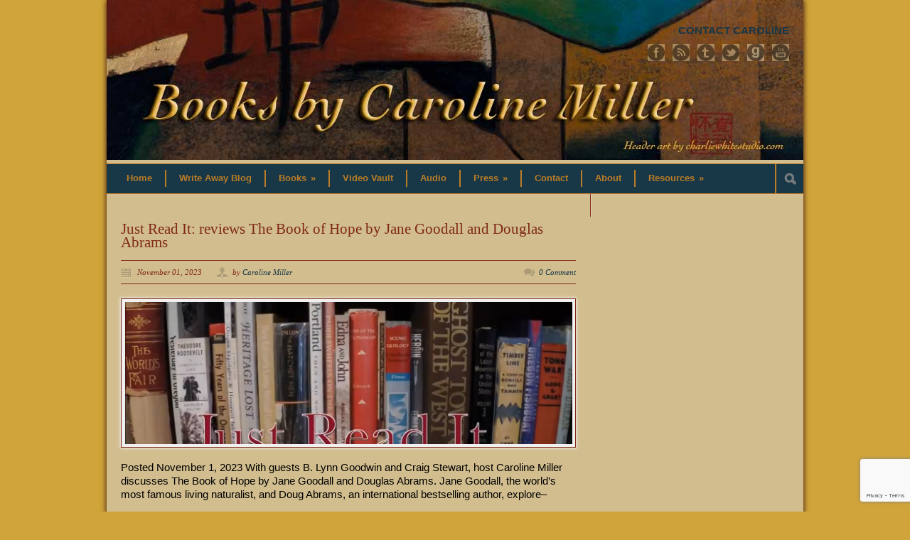

--- FILE ---
content_type: text/html; charset=UTF-8
request_url: https://www.booksbycarolinemiller.com/portfolio-tag/self-help/
body_size: 12488
content:
<!DOCTYPE html>
<!--[if lt IE 7 ]><html class="ie ie6" lang="en"> <![endif]-->
<!--[if IE 7 ]><html class="ie ie7" lang="en"> <![endif]-->
<!--[if IE 8 ]><html class="ie ie8" lang="en"> <![endif]-->
<!--[if (gte IE 9)|!(IE)]><!--><html dir="ltr" lang="en-US" prefix="og: https://ogp.me/ns#"> <!--<![endif]-->
<head >

	<!-- Basic Page Needs
  ================================================== -->
	<meta charset="utf-8" />
	

	<!--[if lt IE 9]>
		<script src="http://html5shim.googlecode.com/svn/trunk/html5.js"></script>
	<![endif]-->

	<!-- CSS
  ================================================== -->
	<link rel="stylesheet" href="https://www.booksbycarolinemiller.com/wp-content/themes/modernize/style.css" type="text/css" />
	
				<meta name="viewport" content="width=device-width, initial-scale=1, maximum-scale=1">
		<link rel="stylesheet" href="https://www.booksbycarolinemiller.com/wp-content/themes/modernize/stylesheet/skeleton-responsive.css">
		<link rel="stylesheet" href="https://www.booksbycarolinemiller.com/wp-content/themes/modernize/stylesheet/layout-responsive.css">	
		
	<!--[if IE]>
		<link rel="stylesheet" href="https://www.booksbycarolinemiller.com/wp-content/themes/modernize/stylesheet/ie-style.php?path=https://www.booksbycarolinemiller.com/wp-content/themes/modernize" type="text/css" media="screen, projection" /> 
	<![endif]-->
	
	<!-- Favicon
   ================================================== -->
	
	<!-- Start WP_HEAD
   ================================================== -->
		
		<style>img:is([sizes="auto" i], [sizes^="auto," i]) { contain-intrinsic-size: 3000px 1500px }</style>
	
		<!-- All in One SEO 4.9.3 - aioseo.com -->
		<title>self-help | Books by Caroline Miller</title>
	<meta name="robots" content="max-image-preview:large" />
	<link rel="canonical" href="https://www.booksbycarolinemiller.com/portfolio-tag/self-help/" />
	<meta name="generator" content="All in One SEO (AIOSEO) 4.9.3" />
		<script type="application/ld+json" class="aioseo-schema">
			{"@context":"https:\/\/schema.org","@graph":[{"@type":"BreadcrumbList","@id":"https:\/\/www.booksbycarolinemiller.com\/portfolio-tag\/self-help\/#breadcrumblist","itemListElement":[{"@type":"ListItem","@id":"https:\/\/www.booksbycarolinemiller.com#listItem","position":1,"name":"Home","item":"https:\/\/www.booksbycarolinemiller.com","nextItem":{"@type":"ListItem","@id":"https:\/\/www.booksbycarolinemiller.com\/portfolio-tag\/self-help\/#listItem","name":"self-help"}},{"@type":"ListItem","@id":"https:\/\/www.booksbycarolinemiller.com\/portfolio-tag\/self-help\/#listItem","position":2,"name":"self-help","previousItem":{"@type":"ListItem","@id":"https:\/\/www.booksbycarolinemiller.com#listItem","name":"Home"}}]},{"@type":"CollectionPage","@id":"https:\/\/www.booksbycarolinemiller.com\/portfolio-tag\/self-help\/#collectionpage","url":"https:\/\/www.booksbycarolinemiller.com\/portfolio-tag\/self-help\/","name":"self-help | Books by Caroline Miller","inLanguage":"en-US","isPartOf":{"@id":"https:\/\/www.booksbycarolinemiller.com\/#website"},"breadcrumb":{"@id":"https:\/\/www.booksbycarolinemiller.com\/portfolio-tag\/self-help\/#breadcrumblist"}},{"@type":"Organization","@id":"https:\/\/www.booksbycarolinemiller.com\/#organization","name":"Books by Caroline Miller","description":"Information about Caroline Miller's books and the location of her blog and video interviews","url":"https:\/\/www.booksbycarolinemiller.com\/"},{"@type":"WebSite","@id":"https:\/\/www.booksbycarolinemiller.com\/#website","url":"https:\/\/www.booksbycarolinemiller.com\/","name":"Books by Caroline Miller Books By Caroline Miller","description":"Information about Caroline Miller's books and the location of her blog and video interviews","inLanguage":"en-US","publisher":{"@id":"https:\/\/www.booksbycarolinemiller.com\/#organization"}}]}
		</script>
		<!-- All in One SEO -->

<link rel='dns-prefetch' href='//fonts.googleapis.com' />
<link rel='dns-prefetch' href='//ajax.googleapis.com' />
<link rel="alternate" type="application/rss+xml" title="Books by Caroline Miller &raquo; Feed" href="https://www.booksbycarolinemiller.com/feed/" />
<link rel="alternate" type="application/rss+xml" title="Books by Caroline Miller &raquo; Comments Feed" href="https://www.booksbycarolinemiller.com/comments/feed/" />
<link rel="alternate" type="application/rss+xml" title="Books by Caroline Miller &raquo; self-help Tag Feed" href="https://www.booksbycarolinemiller.com/portfolio-tag/self-help/feed/" />
		<!-- This site uses the Google Analytics by MonsterInsights plugin v9.11.1 - Using Analytics tracking - https://www.monsterinsights.com/ -->
							<script src="//www.googletagmanager.com/gtag/js?id=G-D4WZ68EJDY"  data-cfasync="false" data-wpfc-render="false" type="text/javascript" async></script>
			<script data-cfasync="false" data-wpfc-render="false" type="text/javascript">
				var mi_version = '9.11.1';
				var mi_track_user = true;
				var mi_no_track_reason = '';
								var MonsterInsightsDefaultLocations = {"page_location":"https:\/\/www.booksbycarolinemiller.com\/portfolio-tag\/self-help\/"};
								if ( typeof MonsterInsightsPrivacyGuardFilter === 'function' ) {
					var MonsterInsightsLocations = (typeof MonsterInsightsExcludeQuery === 'object') ? MonsterInsightsPrivacyGuardFilter( MonsterInsightsExcludeQuery ) : MonsterInsightsPrivacyGuardFilter( MonsterInsightsDefaultLocations );
				} else {
					var MonsterInsightsLocations = (typeof MonsterInsightsExcludeQuery === 'object') ? MonsterInsightsExcludeQuery : MonsterInsightsDefaultLocations;
				}

								var disableStrs = [
										'ga-disable-G-D4WZ68EJDY',
									];

				/* Function to detect opted out users */
				function __gtagTrackerIsOptedOut() {
					for (var index = 0; index < disableStrs.length; index++) {
						if (document.cookie.indexOf(disableStrs[index] + '=true') > -1) {
							return true;
						}
					}

					return false;
				}

				/* Disable tracking if the opt-out cookie exists. */
				if (__gtagTrackerIsOptedOut()) {
					for (var index = 0; index < disableStrs.length; index++) {
						window[disableStrs[index]] = true;
					}
				}

				/* Opt-out function */
				function __gtagTrackerOptout() {
					for (var index = 0; index < disableStrs.length; index++) {
						document.cookie = disableStrs[index] + '=true; expires=Thu, 31 Dec 2099 23:59:59 UTC; path=/';
						window[disableStrs[index]] = true;
					}
				}

				if ('undefined' === typeof gaOptout) {
					function gaOptout() {
						__gtagTrackerOptout();
					}
				}
								window.dataLayer = window.dataLayer || [];

				window.MonsterInsightsDualTracker = {
					helpers: {},
					trackers: {},
				};
				if (mi_track_user) {
					function __gtagDataLayer() {
						dataLayer.push(arguments);
					}

					function __gtagTracker(type, name, parameters) {
						if (!parameters) {
							parameters = {};
						}

						if (parameters.send_to) {
							__gtagDataLayer.apply(null, arguments);
							return;
						}

						if (type === 'event') {
														parameters.send_to = monsterinsights_frontend.v4_id;
							var hookName = name;
							if (typeof parameters['event_category'] !== 'undefined') {
								hookName = parameters['event_category'] + ':' + name;
							}

							if (typeof MonsterInsightsDualTracker.trackers[hookName] !== 'undefined') {
								MonsterInsightsDualTracker.trackers[hookName](parameters);
							} else {
								__gtagDataLayer('event', name, parameters);
							}
							
						} else {
							__gtagDataLayer.apply(null, arguments);
						}
					}

					__gtagTracker('js', new Date());
					__gtagTracker('set', {
						'developer_id.dZGIzZG': true,
											});
					if ( MonsterInsightsLocations.page_location ) {
						__gtagTracker('set', MonsterInsightsLocations);
					}
										__gtagTracker('config', 'G-D4WZ68EJDY', {"forceSSL":"true"} );
										window.gtag = __gtagTracker;										(function () {
						/* https://developers.google.com/analytics/devguides/collection/analyticsjs/ */
						/* ga and __gaTracker compatibility shim. */
						var noopfn = function () {
							return null;
						};
						var newtracker = function () {
							return new Tracker();
						};
						var Tracker = function () {
							return null;
						};
						var p = Tracker.prototype;
						p.get = noopfn;
						p.set = noopfn;
						p.send = function () {
							var args = Array.prototype.slice.call(arguments);
							args.unshift('send');
							__gaTracker.apply(null, args);
						};
						var __gaTracker = function () {
							var len = arguments.length;
							if (len === 0) {
								return;
							}
							var f = arguments[len - 1];
							if (typeof f !== 'object' || f === null || typeof f.hitCallback !== 'function') {
								if ('send' === arguments[0]) {
									var hitConverted, hitObject = false, action;
									if ('event' === arguments[1]) {
										if ('undefined' !== typeof arguments[3]) {
											hitObject = {
												'eventAction': arguments[3],
												'eventCategory': arguments[2],
												'eventLabel': arguments[4],
												'value': arguments[5] ? arguments[5] : 1,
											}
										}
									}
									if ('pageview' === arguments[1]) {
										if ('undefined' !== typeof arguments[2]) {
											hitObject = {
												'eventAction': 'page_view',
												'page_path': arguments[2],
											}
										}
									}
									if (typeof arguments[2] === 'object') {
										hitObject = arguments[2];
									}
									if (typeof arguments[5] === 'object') {
										Object.assign(hitObject, arguments[5]);
									}
									if ('undefined' !== typeof arguments[1].hitType) {
										hitObject = arguments[1];
										if ('pageview' === hitObject.hitType) {
											hitObject.eventAction = 'page_view';
										}
									}
									if (hitObject) {
										action = 'timing' === arguments[1].hitType ? 'timing_complete' : hitObject.eventAction;
										hitConverted = mapArgs(hitObject);
										__gtagTracker('event', action, hitConverted);
									}
								}
								return;
							}

							function mapArgs(args) {
								var arg, hit = {};
								var gaMap = {
									'eventCategory': 'event_category',
									'eventAction': 'event_action',
									'eventLabel': 'event_label',
									'eventValue': 'event_value',
									'nonInteraction': 'non_interaction',
									'timingCategory': 'event_category',
									'timingVar': 'name',
									'timingValue': 'value',
									'timingLabel': 'event_label',
									'page': 'page_path',
									'location': 'page_location',
									'title': 'page_title',
									'referrer' : 'page_referrer',
								};
								for (arg in args) {
																		if (!(!args.hasOwnProperty(arg) || !gaMap.hasOwnProperty(arg))) {
										hit[gaMap[arg]] = args[arg];
									} else {
										hit[arg] = args[arg];
									}
								}
								return hit;
							}

							try {
								f.hitCallback();
							} catch (ex) {
							}
						};
						__gaTracker.create = newtracker;
						__gaTracker.getByName = newtracker;
						__gaTracker.getAll = function () {
							return [];
						};
						__gaTracker.remove = noopfn;
						__gaTracker.loaded = true;
						window['__gaTracker'] = __gaTracker;
					})();
									} else {
										console.log("");
					(function () {
						function __gtagTracker() {
							return null;
						}

						window['__gtagTracker'] = __gtagTracker;
						window['gtag'] = __gtagTracker;
					})();
									}
			</script>
							<!-- / Google Analytics by MonsterInsights -->
		<script type="text/javascript">
/* <![CDATA[ */
window._wpemojiSettings = {"baseUrl":"https:\/\/s.w.org\/images\/core\/emoji\/16.0.1\/72x72\/","ext":".png","svgUrl":"https:\/\/s.w.org\/images\/core\/emoji\/16.0.1\/svg\/","svgExt":".svg","source":{"concatemoji":"https:\/\/www.booksbycarolinemiller.com\/wp-includes\/js\/wp-emoji-release.min.js?ver=6.8.3"}};
/*! This file is auto-generated */
!function(s,n){var o,i,e;function c(e){try{var t={supportTests:e,timestamp:(new Date).valueOf()};sessionStorage.setItem(o,JSON.stringify(t))}catch(e){}}function p(e,t,n){e.clearRect(0,0,e.canvas.width,e.canvas.height),e.fillText(t,0,0);var t=new Uint32Array(e.getImageData(0,0,e.canvas.width,e.canvas.height).data),a=(e.clearRect(0,0,e.canvas.width,e.canvas.height),e.fillText(n,0,0),new Uint32Array(e.getImageData(0,0,e.canvas.width,e.canvas.height).data));return t.every(function(e,t){return e===a[t]})}function u(e,t){e.clearRect(0,0,e.canvas.width,e.canvas.height),e.fillText(t,0,0);for(var n=e.getImageData(16,16,1,1),a=0;a<n.data.length;a++)if(0!==n.data[a])return!1;return!0}function f(e,t,n,a){switch(t){case"flag":return n(e,"\ud83c\udff3\ufe0f\u200d\u26a7\ufe0f","\ud83c\udff3\ufe0f\u200b\u26a7\ufe0f")?!1:!n(e,"\ud83c\udde8\ud83c\uddf6","\ud83c\udde8\u200b\ud83c\uddf6")&&!n(e,"\ud83c\udff4\udb40\udc67\udb40\udc62\udb40\udc65\udb40\udc6e\udb40\udc67\udb40\udc7f","\ud83c\udff4\u200b\udb40\udc67\u200b\udb40\udc62\u200b\udb40\udc65\u200b\udb40\udc6e\u200b\udb40\udc67\u200b\udb40\udc7f");case"emoji":return!a(e,"\ud83e\udedf")}return!1}function g(e,t,n,a){var r="undefined"!=typeof WorkerGlobalScope&&self instanceof WorkerGlobalScope?new OffscreenCanvas(300,150):s.createElement("canvas"),o=r.getContext("2d",{willReadFrequently:!0}),i=(o.textBaseline="top",o.font="600 32px Arial",{});return e.forEach(function(e){i[e]=t(o,e,n,a)}),i}function t(e){var t=s.createElement("script");t.src=e,t.defer=!0,s.head.appendChild(t)}"undefined"!=typeof Promise&&(o="wpEmojiSettingsSupports",i=["flag","emoji"],n.supports={everything:!0,everythingExceptFlag:!0},e=new Promise(function(e){s.addEventListener("DOMContentLoaded",e,{once:!0})}),new Promise(function(t){var n=function(){try{var e=JSON.parse(sessionStorage.getItem(o));if("object"==typeof e&&"number"==typeof e.timestamp&&(new Date).valueOf()<e.timestamp+604800&&"object"==typeof e.supportTests)return e.supportTests}catch(e){}return null}();if(!n){if("undefined"!=typeof Worker&&"undefined"!=typeof OffscreenCanvas&&"undefined"!=typeof URL&&URL.createObjectURL&&"undefined"!=typeof Blob)try{var e="postMessage("+g.toString()+"("+[JSON.stringify(i),f.toString(),p.toString(),u.toString()].join(",")+"));",a=new Blob([e],{type:"text/javascript"}),r=new Worker(URL.createObjectURL(a),{name:"wpTestEmojiSupports"});return void(r.onmessage=function(e){c(n=e.data),r.terminate(),t(n)})}catch(e){}c(n=g(i,f,p,u))}t(n)}).then(function(e){for(var t in e)n.supports[t]=e[t],n.supports.everything=n.supports.everything&&n.supports[t],"flag"!==t&&(n.supports.everythingExceptFlag=n.supports.everythingExceptFlag&&n.supports[t]);n.supports.everythingExceptFlag=n.supports.everythingExceptFlag&&!n.supports.flag,n.DOMReady=!1,n.readyCallback=function(){n.DOMReady=!0}}).then(function(){return e}).then(function(){var e;n.supports.everything||(n.readyCallback(),(e=n.source||{}).concatemoji?t(e.concatemoji):e.wpemoji&&e.twemoji&&(t(e.twemoji),t(e.wpemoji)))}))}((window,document),window._wpemojiSettings);
/* ]]> */
</script>
<link rel='stylesheet' id='style-custom-css' href='https://www.booksbycarolinemiller.com/wp-content/themes/modernize/style-custom.php?ver=6.8.3' type='text/css' media='all' />
<link rel='stylesheet' id='Google-Font-css' href='http://fonts.googleapis.com/css?family=Droid+Serif%3An%2Ci%2Cb%2Cbi%7COpen+Sans%3An%2Ci%2Cb%2Cbi%7C&#038;ver=6.8.3' type='text/css' media='all' />
<style id='wp-emoji-styles-inline-css' type='text/css'>

	img.wp-smiley, img.emoji {
		display: inline !important;
		border: none !important;
		box-shadow: none !important;
		height: 1em !important;
		width: 1em !important;
		margin: 0 0.07em !important;
		vertical-align: -0.1em !important;
		background: none !important;
		padding: 0 !important;
	}
</style>
<link rel='stylesheet' id='wp-block-library-css' href='https://www.booksbycarolinemiller.com/wp-includes/css/dist/block-library/style.min.css?ver=6.8.3' type='text/css' media='all' />
<style id='classic-theme-styles-inline-css' type='text/css'>
/*! This file is auto-generated */
.wp-block-button__link{color:#fff;background-color:#32373c;border-radius:9999px;box-shadow:none;text-decoration:none;padding:calc(.667em + 2px) calc(1.333em + 2px);font-size:1.125em}.wp-block-file__button{background:#32373c;color:#fff;text-decoration:none}
</style>
<link rel='stylesheet' id='aioseo/css/src/vue/standalone/blocks/table-of-contents/global.scss-css' href='https://www.booksbycarolinemiller.com/wp-content/plugins/all-in-one-seo-pack/dist/Lite/assets/css/table-of-contents/global.e90f6d47.css?ver=4.9.3' type='text/css' media='all' />
<style id='global-styles-inline-css' type='text/css'>
:root{--wp--preset--aspect-ratio--square: 1;--wp--preset--aspect-ratio--4-3: 4/3;--wp--preset--aspect-ratio--3-4: 3/4;--wp--preset--aspect-ratio--3-2: 3/2;--wp--preset--aspect-ratio--2-3: 2/3;--wp--preset--aspect-ratio--16-9: 16/9;--wp--preset--aspect-ratio--9-16: 9/16;--wp--preset--color--black: #000000;--wp--preset--color--cyan-bluish-gray: #abb8c3;--wp--preset--color--white: #ffffff;--wp--preset--color--pale-pink: #f78da7;--wp--preset--color--vivid-red: #cf2e2e;--wp--preset--color--luminous-vivid-orange: #ff6900;--wp--preset--color--luminous-vivid-amber: #fcb900;--wp--preset--color--light-green-cyan: #7bdcb5;--wp--preset--color--vivid-green-cyan: #00d084;--wp--preset--color--pale-cyan-blue: #8ed1fc;--wp--preset--color--vivid-cyan-blue: #0693e3;--wp--preset--color--vivid-purple: #9b51e0;--wp--preset--gradient--vivid-cyan-blue-to-vivid-purple: linear-gradient(135deg,rgba(6,147,227,1) 0%,rgb(155,81,224) 100%);--wp--preset--gradient--light-green-cyan-to-vivid-green-cyan: linear-gradient(135deg,rgb(122,220,180) 0%,rgb(0,208,130) 100%);--wp--preset--gradient--luminous-vivid-amber-to-luminous-vivid-orange: linear-gradient(135deg,rgba(252,185,0,1) 0%,rgba(255,105,0,1) 100%);--wp--preset--gradient--luminous-vivid-orange-to-vivid-red: linear-gradient(135deg,rgba(255,105,0,1) 0%,rgb(207,46,46) 100%);--wp--preset--gradient--very-light-gray-to-cyan-bluish-gray: linear-gradient(135deg,rgb(238,238,238) 0%,rgb(169,184,195) 100%);--wp--preset--gradient--cool-to-warm-spectrum: linear-gradient(135deg,rgb(74,234,220) 0%,rgb(151,120,209) 20%,rgb(207,42,186) 40%,rgb(238,44,130) 60%,rgb(251,105,98) 80%,rgb(254,248,76) 100%);--wp--preset--gradient--blush-light-purple: linear-gradient(135deg,rgb(255,206,236) 0%,rgb(152,150,240) 100%);--wp--preset--gradient--blush-bordeaux: linear-gradient(135deg,rgb(254,205,165) 0%,rgb(254,45,45) 50%,rgb(107,0,62) 100%);--wp--preset--gradient--luminous-dusk: linear-gradient(135deg,rgb(255,203,112) 0%,rgb(199,81,192) 50%,rgb(65,88,208) 100%);--wp--preset--gradient--pale-ocean: linear-gradient(135deg,rgb(255,245,203) 0%,rgb(182,227,212) 50%,rgb(51,167,181) 100%);--wp--preset--gradient--electric-grass: linear-gradient(135deg,rgb(202,248,128) 0%,rgb(113,206,126) 100%);--wp--preset--gradient--midnight: linear-gradient(135deg,rgb(2,3,129) 0%,rgb(40,116,252) 100%);--wp--preset--font-size--small: 13px;--wp--preset--font-size--medium: 20px;--wp--preset--font-size--large: 36px;--wp--preset--font-size--x-large: 42px;--wp--preset--spacing--20: 0.44rem;--wp--preset--spacing--30: 0.67rem;--wp--preset--spacing--40: 1rem;--wp--preset--spacing--50: 1.5rem;--wp--preset--spacing--60: 2.25rem;--wp--preset--spacing--70: 3.38rem;--wp--preset--spacing--80: 5.06rem;--wp--preset--shadow--natural: 6px 6px 9px rgba(0, 0, 0, 0.2);--wp--preset--shadow--deep: 12px 12px 50px rgba(0, 0, 0, 0.4);--wp--preset--shadow--sharp: 6px 6px 0px rgba(0, 0, 0, 0.2);--wp--preset--shadow--outlined: 6px 6px 0px -3px rgba(255, 255, 255, 1), 6px 6px rgba(0, 0, 0, 1);--wp--preset--shadow--crisp: 6px 6px 0px rgba(0, 0, 0, 1);}:where(.is-layout-flex){gap: 0.5em;}:where(.is-layout-grid){gap: 0.5em;}body .is-layout-flex{display: flex;}.is-layout-flex{flex-wrap: wrap;align-items: center;}.is-layout-flex > :is(*, div){margin: 0;}body .is-layout-grid{display: grid;}.is-layout-grid > :is(*, div){margin: 0;}:where(.wp-block-columns.is-layout-flex){gap: 2em;}:where(.wp-block-columns.is-layout-grid){gap: 2em;}:where(.wp-block-post-template.is-layout-flex){gap: 1.25em;}:where(.wp-block-post-template.is-layout-grid){gap: 1.25em;}.has-black-color{color: var(--wp--preset--color--black) !important;}.has-cyan-bluish-gray-color{color: var(--wp--preset--color--cyan-bluish-gray) !important;}.has-white-color{color: var(--wp--preset--color--white) !important;}.has-pale-pink-color{color: var(--wp--preset--color--pale-pink) !important;}.has-vivid-red-color{color: var(--wp--preset--color--vivid-red) !important;}.has-luminous-vivid-orange-color{color: var(--wp--preset--color--luminous-vivid-orange) !important;}.has-luminous-vivid-amber-color{color: var(--wp--preset--color--luminous-vivid-amber) !important;}.has-light-green-cyan-color{color: var(--wp--preset--color--light-green-cyan) !important;}.has-vivid-green-cyan-color{color: var(--wp--preset--color--vivid-green-cyan) !important;}.has-pale-cyan-blue-color{color: var(--wp--preset--color--pale-cyan-blue) !important;}.has-vivid-cyan-blue-color{color: var(--wp--preset--color--vivid-cyan-blue) !important;}.has-vivid-purple-color{color: var(--wp--preset--color--vivid-purple) !important;}.has-black-background-color{background-color: var(--wp--preset--color--black) !important;}.has-cyan-bluish-gray-background-color{background-color: var(--wp--preset--color--cyan-bluish-gray) !important;}.has-white-background-color{background-color: var(--wp--preset--color--white) !important;}.has-pale-pink-background-color{background-color: var(--wp--preset--color--pale-pink) !important;}.has-vivid-red-background-color{background-color: var(--wp--preset--color--vivid-red) !important;}.has-luminous-vivid-orange-background-color{background-color: var(--wp--preset--color--luminous-vivid-orange) !important;}.has-luminous-vivid-amber-background-color{background-color: var(--wp--preset--color--luminous-vivid-amber) !important;}.has-light-green-cyan-background-color{background-color: var(--wp--preset--color--light-green-cyan) !important;}.has-vivid-green-cyan-background-color{background-color: var(--wp--preset--color--vivid-green-cyan) !important;}.has-pale-cyan-blue-background-color{background-color: var(--wp--preset--color--pale-cyan-blue) !important;}.has-vivid-cyan-blue-background-color{background-color: var(--wp--preset--color--vivid-cyan-blue) !important;}.has-vivid-purple-background-color{background-color: var(--wp--preset--color--vivid-purple) !important;}.has-black-border-color{border-color: var(--wp--preset--color--black) !important;}.has-cyan-bluish-gray-border-color{border-color: var(--wp--preset--color--cyan-bluish-gray) !important;}.has-white-border-color{border-color: var(--wp--preset--color--white) !important;}.has-pale-pink-border-color{border-color: var(--wp--preset--color--pale-pink) !important;}.has-vivid-red-border-color{border-color: var(--wp--preset--color--vivid-red) !important;}.has-luminous-vivid-orange-border-color{border-color: var(--wp--preset--color--luminous-vivid-orange) !important;}.has-luminous-vivid-amber-border-color{border-color: var(--wp--preset--color--luminous-vivid-amber) !important;}.has-light-green-cyan-border-color{border-color: var(--wp--preset--color--light-green-cyan) !important;}.has-vivid-green-cyan-border-color{border-color: var(--wp--preset--color--vivid-green-cyan) !important;}.has-pale-cyan-blue-border-color{border-color: var(--wp--preset--color--pale-cyan-blue) !important;}.has-vivid-cyan-blue-border-color{border-color: var(--wp--preset--color--vivid-cyan-blue) !important;}.has-vivid-purple-border-color{border-color: var(--wp--preset--color--vivid-purple) !important;}.has-vivid-cyan-blue-to-vivid-purple-gradient-background{background: var(--wp--preset--gradient--vivid-cyan-blue-to-vivid-purple) !important;}.has-light-green-cyan-to-vivid-green-cyan-gradient-background{background: var(--wp--preset--gradient--light-green-cyan-to-vivid-green-cyan) !important;}.has-luminous-vivid-amber-to-luminous-vivid-orange-gradient-background{background: var(--wp--preset--gradient--luminous-vivid-amber-to-luminous-vivid-orange) !important;}.has-luminous-vivid-orange-to-vivid-red-gradient-background{background: var(--wp--preset--gradient--luminous-vivid-orange-to-vivid-red) !important;}.has-very-light-gray-to-cyan-bluish-gray-gradient-background{background: var(--wp--preset--gradient--very-light-gray-to-cyan-bluish-gray) !important;}.has-cool-to-warm-spectrum-gradient-background{background: var(--wp--preset--gradient--cool-to-warm-spectrum) !important;}.has-blush-light-purple-gradient-background{background: var(--wp--preset--gradient--blush-light-purple) !important;}.has-blush-bordeaux-gradient-background{background: var(--wp--preset--gradient--blush-bordeaux) !important;}.has-luminous-dusk-gradient-background{background: var(--wp--preset--gradient--luminous-dusk) !important;}.has-pale-ocean-gradient-background{background: var(--wp--preset--gradient--pale-ocean) !important;}.has-electric-grass-gradient-background{background: var(--wp--preset--gradient--electric-grass) !important;}.has-midnight-gradient-background{background: var(--wp--preset--gradient--midnight) !important;}.has-small-font-size{font-size: var(--wp--preset--font-size--small) !important;}.has-medium-font-size{font-size: var(--wp--preset--font-size--medium) !important;}.has-large-font-size{font-size: var(--wp--preset--font-size--large) !important;}.has-x-large-font-size{font-size: var(--wp--preset--font-size--x-large) !important;}
:where(.wp-block-post-template.is-layout-flex){gap: 1.25em;}:where(.wp-block-post-template.is-layout-grid){gap: 1.25em;}
:where(.wp-block-columns.is-layout-flex){gap: 2em;}:where(.wp-block-columns.is-layout-grid){gap: 2em;}
:root :where(.wp-block-pullquote){font-size: 1.5em;line-height: 1.6;}
</style>
<link rel='stylesheet' id='contact-form-7-css' href='https://www.booksbycarolinemiller.com/wp-content/plugins/contact-form-7/includes/css/styles.css?ver=6.1.4' type='text/css' media='all' />
<link rel='stylesheet' id='jquery-ui-style-css' href='https://ajax.googleapis.com/ajax/libs/jqueryui/1.11.4/themes/ui-darkness/jquery-ui.css?ver=1.11.4' type='text/css' media='all' />
<style id='kadence-blocks-global-variables-inline-css' type='text/css'>
:root {--global-kb-font-size-sm:clamp(0.8rem, 0.73rem + 0.217vw, 0.9rem);--global-kb-font-size-md:clamp(1.1rem, 0.995rem + 0.326vw, 1.25rem);--global-kb-font-size-lg:clamp(1.75rem, 1.576rem + 0.543vw, 2rem);--global-kb-font-size-xl:clamp(2.25rem, 1.728rem + 1.63vw, 3rem);--global-kb-font-size-xxl:clamp(2.5rem, 1.456rem + 3.26vw, 4rem);--global-kb-font-size-xxxl:clamp(2.75rem, 0.489rem + 7.065vw, 6rem);}:root {--global-palette1: #3182CE;--global-palette2: #2B6CB0;--global-palette3: #1A202C;--global-palette4: #2D3748;--global-palette5: #4A5568;--global-palette6: #718096;--global-palette7: #EDF2F7;--global-palette8: #F7FAFC;--global-palette9: #ffffff;}
</style>
<link rel='stylesheet' id='superfish-css' href='https://www.booksbycarolinemiller.com/wp-content/themes/modernize/stylesheet/superfish.css?ver=6.8.3' type='text/css' media='all' />
<link rel='stylesheet' id='prettyPhoto-css' href='https://www.booksbycarolinemiller.com/wp-content/themes/modernize/stylesheet/prettyPhoto.css?ver=6.8.3' type='text/css' media='all' />
<link rel='stylesheet' id='flex-slider-css' href='https://www.booksbycarolinemiller.com/wp-content/themes/modernize/stylesheet/flexslider.css?ver=6.8.3' type='text/css' media='all' />
<script type="text/javascript" src="https://www.booksbycarolinemiller.com/wp-includes/js/jquery/jquery.min.js?ver=3.7.1" id="jquery-core-js"></script>
<script type="text/javascript" src="https://www.booksbycarolinemiller.com/wp-includes/js/jquery/jquery-migrate.min.js?ver=3.4.1" id="jquery-migrate-js"></script>
<script type="text/javascript" src="https://www.booksbycarolinemiller.com/wp-content/themes/modernize/javascript/cufon.js?ver=1.0" id="Cufon-js"></script>
<script type="text/javascript" src="https://www.booksbycarolinemiller.com/wp-content/themes/modernize/javascript/cufon/Museo_Sans_500.font.js?ver=1.0" id="Museo Sans-js"></script>
<script type="text/javascript" src="https://www.booksbycarolinemiller.com/wp-content/plugins/google-analytics-for-wordpress/assets/js/frontend-gtag.min.js?ver=9.11.1" id="monsterinsights-frontend-script-js" async="async" data-wp-strategy="async"></script>
<script data-cfasync="false" data-wpfc-render="false" type="text/javascript" id='monsterinsights-frontend-script-js-extra'>/* <![CDATA[ */
var monsterinsights_frontend = {"js_events_tracking":"true","download_extensions":"doc,pdf,ppt,zip,xls,docx,pptx,xlsx","inbound_paths":"[]","home_url":"https:\/\/www.booksbycarolinemiller.com","hash_tracking":"false","v4_id":"G-D4WZ68EJDY"};/* ]]> */
</script>
<script type="text/javascript" src="https://www.booksbycarolinemiller.com/wp-includes/js/dist/hooks.min.js?ver=4d63a3d491d11ffd8ac6" id="wp-hooks-js"></script>
<script type="text/javascript" id="say-what-js-js-extra">
/* <![CDATA[ */
var say_what_data = {"replacements":[]};
/* ]]> */
</script>
<script type="text/javascript" src="https://www.booksbycarolinemiller.com/wp-content/plugins/say-what/assets/build/frontend.js?ver=fd31684c45e4d85aeb4e" id="say-what-js-js"></script>
<script type="text/javascript" src="https://www.booksbycarolinemiller.com/wp-content/themes/modernize/javascript/jquery.fitvids.js?ver=1.0" id="fitvids-js"></script>
<link rel="https://api.w.org/" href="https://www.booksbycarolinemiller.com/wp-json/" /><link rel="EditURI" type="application/rsd+xml" title="RSD" href="https://www.booksbycarolinemiller.com/xmlrpc.php?rsd" />
<meta name="generator" content="WordPress 6.8.3" />
<script type="text/javascript">
(function(url){
	if(/(?:Chrome\/26\.0\.1410\.63 Safari\/537\.31|WordfenceTestMonBot)/.test(navigator.userAgent)){ return; }
	var addEvent = function(evt, handler) {
		if (window.addEventListener) {
			document.addEventListener(evt, handler, false);
		} else if (window.attachEvent) {
			document.attachEvent('on' + evt, handler);
		}
	};
	var removeEvent = function(evt, handler) {
		if (window.removeEventListener) {
			document.removeEventListener(evt, handler, false);
		} else if (window.detachEvent) {
			document.detachEvent('on' + evt, handler);
		}
	};
	var evts = 'contextmenu dblclick drag dragend dragenter dragleave dragover dragstart drop keydown keypress keyup mousedown mousemove mouseout mouseover mouseup mousewheel scroll'.split(' ');
	var logHuman = function() {
		if (window.wfLogHumanRan) { return; }
		window.wfLogHumanRan = true;
		var wfscr = document.createElement('script');
		wfscr.type = 'text/javascript';
		wfscr.async = true;
		wfscr.src = url + '&r=' + Math.random();
		(document.getElementsByTagName('head')[0]||document.getElementsByTagName('body')[0]).appendChild(wfscr);
		for (var i = 0; i < evts.length; i++) {
			removeEvent(evts[i], logHuman);
		}
	};
	for (var i = 0; i < evts.length; i++) {
		addEvent(evts[i], logHuman);
	}
})('//www.booksbycarolinemiller.com/?wordfence_lh=1&hid=FF114227D49672C245641A42913AD57A');
</script><!-- ## NXS/OG ## --><!-- ## NXSOGTAGS ## --><!-- ## NXS/OG ## -->
	
	<!-- FB Thumbnail
   ================================================== -->
		
</head>
<body>
	<div class="body-wrapper">

	
	
	<div class="container">
		<div class="header-wrapper">
			<!-- Get Logo -->
			<div class="eight columns mt0">
				<div class="logo-wrapper" style="background: url('https://booksbycarolinemiller.com/wp-content/uploads/2012/06/CW-header1.jpg'); background-repeat:no-repeat; background-size:contain; width: 990px; height: 225px; margin-left: -20px; margin-top: 0px;">
									</div>
			</div>
			<!-- Get Social Icons -->
			<div class="eight columns mt0 outer-social-wrapper">
				<div class="social-wrapper">
					<div class="social-wrapper-text"><a href="mailto:carolinemiller11@yahoo.com">CONTACT CAROLINE</a> </div>	
					<div class="social-icon-wrapper">
						<div class="social-icon"><a href="https://www.facebook.com/BooksByCarolineMiller"><img src="https://www.booksbycarolinemiller.com/wp-content/themes/modernize/images/icon/dark/social/facebook.png" alt="facebook"/></a></div><div class="social-icon"><a href="https://www.booksbycarolinemiller.com/feed"><img src="https://www.booksbycarolinemiller.com/wp-content/themes/modernize/images/icon/dark/social/rss.png" alt="rss"/></a></div><div class="social-icon"><a href="https://carolinemillerbooks.tumblr.com/"><img src="https://www.booksbycarolinemiller.com/wp-content/themes/modernize/images/icon/dark/social/tumblr.png" alt="tumblr"/></a></div><div class="social-icon"><a href="https://twitter.com/#!/cmillerbooks"><img src="https://www.booksbycarolinemiller.com/wp-content/themes/modernize/images/icon/dark/social/twitter.png" alt="twitter"/></a></div><div class="social-icon"><a href="https://www.goodreads.com/author/show/7008118.Caroline_Miller/"><img src="https://www.booksbycarolinemiller.com/wp-content/themes/modernize/images/icon/dark/social/goodreads.png" alt="goodreads"/></a></div><div class="social-icon"><a href="https://www.youtube.com/user/BooksbyCarolineMille"><img src="https://www.booksbycarolinemiller.com/wp-content/themes/modernize/images/icon/dark/social/youtube.png" alt="youtube"/></a></div>					</div>
				</div>

			</div>
			<br class="clear">
			<!-- Navigation and Search Form -->
			<div class="sixteen columns mt0">
				<div class="responsive-menu-wrapper"><select id="menu-main-nav" class="menu dropdown-menu"><option value="" class="blank">&#8212; Main Menu &#8212;</option><option class="menu-item menu-item-type-post_type menu-item-object-page menu-item-home menu-item-31147 menu-item-depth-0" value="https://www.booksbycarolinemiller.com/">Home</option>
<option class="menu-item menu-item-type-post_type menu-item-object-page menu-item-78 menu-item-depth-0" value="https://www.booksbycarolinemiller.com/blog/">Write Away Blog</option>
<option class="menu-item menu-item-type-post_type menu-item-object-page menu-item-has-children menu-item-114 menu-item-depth-0" value="https://www.booksbycarolinemiller.com/books/">Books</option>	<option class="menu-item menu-item-type-post_type menu-item-object-page menu-item-172 menu-item-depth-1" value="https://www.booksbycarolinemiller.com/books/">- Books</option>
	<option class="menu-item menu-item-type-post_type menu-item-object-page menu-item-277 menu-item-depth-1" value="https://www.booksbycarolinemiller.com/tromp-loeil/">- Trompe l’Oeil</option>
	<option class="menu-item menu-item-type-post_type menu-item-object-page menu-item-77 menu-item-depth-1" value="https://www.booksbycarolinemiller.com/heart-land-behind-the-story/">- Heart Land</option>
	<option class="menu-item menu-item-type-post_type menu-item-object-page menu-item-79 menu-item-depth-1" value="https://www.booksbycarolinemiller.com/gothic-spring-by-caroline-miller/">- Gothic Spring</option>
	<option class="menu-item menu-item-type-post_type menu-item-object-page menu-item-13991 menu-item-depth-1" value="https://www.booksbycarolinemiller.com/ballet-noir/">- Ballet Noir</option>
	<option class="menu-item menu-item-type-post_type menu-item-object-page menu-item-294 menu-item-depth-1" value="https://www.booksbycarolinemiller.com/book-exerpts/">- Book Excerpts</option>

<option class="menu-item menu-item-type-post_type menu-item-object-page menu-item-276 menu-item-depth-0" value="https://www.booksbycarolinemiller.com/carolines-video-vault/">Video Vault</option>
<option class="menu-item menu-item-type-post_type menu-item-object-page menu-item-30104 menu-item-depth-0" value="https://www.booksbycarolinemiller.com/audio-vault/">Audio</option>
<option class="menu-item menu-item-type-post_type menu-item-object-page menu-item-has-children menu-item-5546 menu-item-depth-0" value="https://www.booksbycarolinemiller.com/carolines-video-vault/">Press</option>	<option class="menu-item menu-item-type-post_type menu-item-object-page menu-item-12569 menu-item-depth-1" value="https://www.booksbycarolinemiller.com/news/">- News</option>
	<option class="menu-item menu-item-type-post_type menu-item-object-page menu-item-5553 menu-item-depth-1" value="https://www.booksbycarolinemiller.com/interviews/">- Print Interviews</option>
	<option class="menu-item menu-item-type-post_type menu-item-object-page menu-item-11283 menu-item-depth-1" value="https://www.booksbycarolinemiller.com/plays/">- Plays</option>
	<option class="menu-item menu-item-type-post_type menu-item-object-page menu-item-14231 menu-item-depth-1" value="https://www.booksbycarolinemiller.com/ballet-noir-press/">- Ballet Noir in the Press</option>
	<option class="menu-item menu-item-type-post_type menu-item-object-page menu-item-3844 menu-item-depth-1" value="https://www.booksbycarolinemiller.com/trompe-loeil-press/">- Trompe l’Oeil In The Press</option>
	<option class="menu-item menu-item-type-post_type menu-item-object-page menu-item-278 menu-item-depth-1" value="https://www.booksbycarolinemiller.com/gothic-spring-press/">- Gothic Spring In The Press</option>
	<option class="menu-item menu-item-type-post_type menu-item-object-page menu-item-370 menu-item-depth-1" value="https://www.booksbycarolinemiller.com/heart-land-book-reviews/">- Heart Land Reviews</option>

<option class="menu-item menu-item-type-post_type menu-item-object-page menu-item-76 menu-item-depth-0" value="https://www.booksbycarolinemiller.com/contact/">Contact</option>
<option class="menu-item menu-item-type-post_type menu-item-object-page menu-item-10558 menu-item-depth-0" value="https://www.booksbycarolinemiller.com/about/">About</option>
<option class="menu-item menu-item-type-post_type menu-item-object-page menu-item-has-children menu-item-288 menu-item-depth-0" value="https://www.booksbycarolinemiller.com/writer-resources/">Resources</option>	<option class="menu-item menu-item-type-post_type menu-item-object-page menu-item-289 menu-item-depth-1" value="https://www.booksbycarolinemiller.com/writer-resources/">- Writer Resources</option>
	<option class="menu-item menu-item-type-post_type menu-item-object-page menu-item-23664 menu-item-depth-1" value="https://www.booksbycarolinemiller.com/news/favorite-blogs/">- Favorite Blogs</option>
	<option class="menu-item menu-item-type-post_type menu-item-object-page menu-item-287 menu-item-depth-1" value="https://www.booksbycarolinemiller.com/favorite-artists/">- Favorite Artists</option>

</select></div>				<div class="navigation-wrapper">
					<!-- Get Navigation -->
					<div id="main-superfish-wrapper" class="menu-wrapper"><ul id="menu-main-nav-1" class="sf-menu"><li id="menu-item-31147" class="menu-item menu-item-type-post_type menu-item-object-page menu-item-home menu-item-31147"><a href="https://www.booksbycarolinemiller.com/">Home</a></li>
<li id="menu-item-78" class="menu-item menu-item-type-post_type menu-item-object-page menu-item-78"><a href="https://www.booksbycarolinemiller.com/blog/">Write Away Blog</a></li>
<li id="menu-item-114" class="menu-item menu-item-type-post_type menu-item-object-page menu-item-has-children menu-item-114"><a href="https://www.booksbycarolinemiller.com/books/">Books</a>
<ul class="sub-menu">
	<li id="menu-item-172" class="menu-item menu-item-type-post_type menu-item-object-page menu-item-172"><a href="https://www.booksbycarolinemiller.com/books/">Books</a></li>
	<li id="menu-item-277" class="menu-item menu-item-type-post_type menu-item-object-page menu-item-277"><a href="https://www.booksbycarolinemiller.com/tromp-loeil/">Trompe l’Oeil</a></li>
	<li id="menu-item-77" class="menu-item menu-item-type-post_type menu-item-object-page menu-item-77"><a href="https://www.booksbycarolinemiller.com/heart-land-behind-the-story/">Heart Land</a></li>
	<li id="menu-item-79" class="menu-item menu-item-type-post_type menu-item-object-page menu-item-79"><a href="https://www.booksbycarolinemiller.com/gothic-spring-by-caroline-miller/">Gothic Spring</a></li>
	<li id="menu-item-13991" class="menu-item menu-item-type-post_type menu-item-object-page menu-item-13991"><a href="https://www.booksbycarolinemiller.com/ballet-noir/">Ballet Noir</a></li>
	<li id="menu-item-294" class="menu-item menu-item-type-post_type menu-item-object-page menu-item-294"><a href="https://www.booksbycarolinemiller.com/book-exerpts/">Book Excerpts</a></li>
</ul>
</li>
<li id="menu-item-276" class="menu-item menu-item-type-post_type menu-item-object-page menu-item-276"><a href="https://www.booksbycarolinemiller.com/carolines-video-vault/">Video Vault</a></li>
<li id="menu-item-30104" class="menu-item menu-item-type-post_type menu-item-object-page menu-item-30104"><a href="https://www.booksbycarolinemiller.com/audio-vault/">Audio</a></li>
<li id="menu-item-5546" class="menu-item menu-item-type-post_type menu-item-object-page menu-item-has-children menu-item-5546"><a href="https://www.booksbycarolinemiller.com/carolines-video-vault/">Press</a>
<ul class="sub-menu">
	<li id="menu-item-12569" class="menu-item menu-item-type-post_type menu-item-object-page menu-item-12569"><a href="https://www.booksbycarolinemiller.com/news/">News</a></li>
	<li id="menu-item-5553" class="menu-item menu-item-type-post_type menu-item-object-page menu-item-5553"><a href="https://www.booksbycarolinemiller.com/interviews/">Print Interviews</a></li>
	<li id="menu-item-11283" class="menu-item menu-item-type-post_type menu-item-object-page menu-item-11283"><a href="https://www.booksbycarolinemiller.com/plays/">Plays</a></li>
	<li id="menu-item-14231" class="menu-item menu-item-type-post_type menu-item-object-page menu-item-14231"><a href="https://www.booksbycarolinemiller.com/ballet-noir-press/">Ballet Noir in the Press</a></li>
	<li id="menu-item-3844" class="menu-item menu-item-type-post_type menu-item-object-page menu-item-3844"><a href="https://www.booksbycarolinemiller.com/trompe-loeil-press/">Trompe l’Oeil In The Press</a></li>
	<li id="menu-item-278" class="menu-item menu-item-type-post_type menu-item-object-page menu-item-278"><a href="https://www.booksbycarolinemiller.com/gothic-spring-press/">Gothic Spring In The Press</a></li>
	<li id="menu-item-370" class="menu-item menu-item-type-post_type menu-item-object-page menu-item-370"><a href="https://www.booksbycarolinemiller.com/heart-land-book-reviews/">Heart Land Reviews</a></li>
</ul>
</li>
<li id="menu-item-76" class="menu-item menu-item-type-post_type menu-item-object-page menu-item-76"><a href="https://www.booksbycarolinemiller.com/contact/">Contact</a></li>
<li id="menu-item-10558" class="menu-item menu-item-type-post_type menu-item-object-page menu-item-10558"><a href="https://www.booksbycarolinemiller.com/about/">About</a></li>
<li id="menu-item-288" class="menu-item menu-item-type-post_type menu-item-object-page menu-item-has-children menu-item-288"><a href="https://www.booksbycarolinemiller.com/writer-resources/">Resources</a>
<ul class="sub-menu">
	<li id="menu-item-289" class="menu-item menu-item-type-post_type menu-item-object-page menu-item-289"><a href="https://www.booksbycarolinemiller.com/writer-resources/">Writer Resources</a></li>
	<li id="menu-item-23664" class="menu-item menu-item-type-post_type menu-item-object-page menu-item-23664"><a href="https://www.booksbycarolinemiller.com/news/favorite-blogs/">Favorite Blogs</a></li>
	<li id="menu-item-287" class="menu-item menu-item-type-post_type menu-item-object-page menu-item-287"><a href="https://www.booksbycarolinemiller.com/favorite-artists/">Favorite Artists</a></li>
</ul>
</li>
</ul></div>					
					<!-- Get Search form -->
										<div class="search-wrapper"><form method="get" id="searchform" action="https://www.booksbycarolinemiller.com/">
	<div id="search-text">
		<input type="text" value="" name="s" id="s" autocomplete="off" />
	</div>
	<input type="submit" id="searchsubmit" value="" />
	<br class="clear">
</form>
</div> 
										
					<br class="clear">
				</div>
			</div>
			<br class="clear">
		</div> <!-- header-wrapper -->
				<div class="content-wrapper sidebar-included right-sidebar">
		<div class="page-wrapper archive-wrapper">

			<div class='gdl-page-float-left'><div class='gdl-page-item'><div class="blog-item sixteen columns gdl-divider mt0"><h2 class="blog-thumbnail-title post-title-color gdl-title"><a href="https://www.booksbycarolinemiller.com/portfolio/just-read-it-reviews-the-book-of-hope-by-jane-goodall-and-douglas-abrams/">Just Read It: reviews The Book of Hope by Jane Goodall and Douglas Abrams</a></h2><div class="blog-thumbnail-info post-info-color gdl-divider"><div class="blog-thumbnail-date">November 01, 2023</div><div class="blog-thumbnail-author"> by <a href="https://booksbycarolinemiller.com" title="Visit Caroline Miller&#8217;s website" rel="author external">Caroline Miller</a></div><div class="blog-thumbnail-comment"><a href="https://www.booksbycarolinemiller.com/portfolio/just-read-it-reviews-the-book-of-hope-by-jane-goodall-and-douglas-abrams/#respond">0 Comment</a></div><div class="clear"></div></div><div class="blog-thumbnail-image"><a href="https://www.booksbycarolinemiller.com/portfolio/just-read-it-reviews-the-book-of-hope-by-jane-goodall-and-douglas-abrams/"><img src="https://www.booksbycarolinemiller.com/wp-content/uploads/2014/05/Capture_JRI-630x200.png" alt="Just Read It"/></a></div><div class="blog-thumbnail-context"><div class="blog-thumbnail-content">Posted November 1, 2023 With guests B. Lynn Goodwin and Craig Stewart, host Caroline Miller discusses The Book of Hope by Jane Goodall and Douglas Abrams. Jane Goodall, the world&#8217;s most famous living naturalist, and Doug Abrams, an international bestselling author, explore&#8211</div><a class="blog-continue-reading" href="https://www.booksbycarolinemiller.com/portfolio/just-read-it-reviews-the-book-of-hope-by-jane-goodall-and-douglas-abrams/"><em>Continue Reading →</em></a></div></div><div class="clear"></div></div></div><div class='five columns mt0 gdl-right-sidebar'><div class='right-sidebar-wrapper gdl-divider'><div class='pt30'></div></div></div>			<br class="clear">
		</div>
	</div> <!-- content-wrapper -->

		<div class="footer-wrapper">
						
							<div class="footer-wrapper-gimmick"></div>
						
			
			<!-- Get Footer Widget -->
							<div class="container mt0">
					<div class="footer-widget-wrapper">
						<div class="one-third column mt0"><div class="custom-sidebar gdl-divider">			<div class="textwidget"><p>Banner art  &#8220;The Receptive&#8221; by Charlie White of <a href="https://charliewhitestudio.com/"target="_blank">Charlie White Studio</a></p>
<p>Thanks to <a href="https://krpphotography.com/"target="_blank">Kateshia Pendergrass for Caroline&#8217;s picture.</p>
</div>
		</div></div><div class="one-third column mt0"><div class="custom-sidebar gdl-divider">			<div class="textwidget"><p>Web Admin: ThinPATH Systems, Inc<br />
<a href="mailto:support@tp-sys.com" target="_blank">support@tp-sys.com</a></p>
</div>
		</div><div class="custom-sidebar gdl-divider"><h3 class="custom-sidebar-title footer-title-color gdl-title">Subscribe to Caroline&#039;s Blog</h3><div class="search"><form name="s2formwidget" method="post" action="https://www.booksbycarolinemiller.com/blog/"><input type="hidden" name="ip" value="3.145.180.169" /><span style="display:none !important"><label for="firstname">Leave This Blank:</label><input type="text" id="firstname" name="firstname" /><label for="lastname">Leave This Blank Too:</label><input type="text" id="lastname" name="lastname" /><label for="uri">Do Not Change This:</label><input type="text" id="uri" name="uri" value="http://" /></span><p><label for="s2email">Your email:</label><br><input type="email" name="email" id="s2email" value="Enter email address..." size="20" onfocus="if (this.value === 'Enter email address...') {this.value = '';}" onblur="if (this.value === '') {this.value = 'Enter email address...';}" /></p><p><input type="submit" name="subscribe" value="Subscribe" />&nbsp;<input type="submit" name="unsubscribe" value="Unsubscribe" /></p></form>
</div></div></div><div class="one-third column mt0"><div class="custom-sidebar gdl-divider"><h3 class="custom-sidebar-title footer-title-color gdl-title">Contact Caroline at</h3>			<div class="textwidget"><p><a href="mailto:carolinemiller11@yahoo.com">carolinemiller11@yahoo.com</a></p>
</div>
		</div><div class="custom-sidebar gdl-divider">			<div class="textwidget"><p><a href="https://booksbycarolinemiller.com/sitemap-2">Sitemap</a> | <a href="https://booksbycarolinemiller.com//contact/privacy-notice/">Privacy Notice</a></p>
</div>
		</div></div><div class="display-none mt0"><div class="custom-sidebar gdl-divider"><h3 class="custom-sidebar-title footer-title-color gdl-title">AUDIO &#038; VIDEO VAULT</h3>			<div class="textwidget"><p><a href="https://booksbycarolinemiller.com/carolines-video-vault/">View archives of Caroline&#8217;s audio and videos interviews.</a></p>
</div>
		</div></div>						<br class="clear">
					</div>
				</div> 
						
						
			<!-- Get Copyright Text -->
							<div class="copyright-wrapper">
					<div class="copyright-left">
											</div> 
					<div class="copyright-right">
						Copyright © Books by Caroline Miller					</div> 
					<div class="clear"></div>
				</div>
					</div><!-- footer-wrapper -->
	</div> <!-- container -->
</div> <!-- body-wrapper -->
	
<script type="speculationrules">
{"prefetch":[{"source":"document","where":{"and":[{"href_matches":"\/*"},{"not":{"href_matches":["\/wp-*.php","\/wp-admin\/*","\/wp-content\/uploads\/*","\/wp-content\/*","\/wp-content\/plugins\/*","\/wp-content\/themes\/modernize\/*","\/*\\?(.+)"]}},{"not":{"selector_matches":"a[rel~=\"nofollow\"]"}},{"not":{"selector_matches":".no-prefetch, .no-prefetch a"}}]},"eagerness":"conservative"}]}
</script>
	<script>
		var getElementsByClassName=function(a,b,c){if(document.getElementsByClassName){getElementsByClassName=function(a,b,c){c=c||document;var d=c.getElementsByClassName(a),e=b?new RegExp("\\b"+b+"\\b","i"):null,f=[],g;for(var h=0,i=d.length;h<i;h+=1){g=d[h];if(!e||e.test(g.nodeName)){f.push(g)}}return f}}else if(document.evaluate){getElementsByClassName=function(a,b,c){b=b||"*";c=c||document;var d=a.split(" "),e="",f="http://www.w3.org/1999/xhtml",g=document.documentElement.namespaceURI===f?f:null,h=[],i,j;for(var k=0,l=d.length;k<l;k+=1){e+="[contains(concat(' ', @class, ' '), ' "+d[k]+" ')]"}try{i=document.evaluate(".//"+b+e,c,g,0,null)}catch(m){i=document.evaluate(".//"+b+e,c,null,0,null)}while(j=i.iterateNext()){h.push(j)}return h}}else{getElementsByClassName=function(a,b,c){b=b||"*";c=c||document;var d=a.split(" "),e=[],f=b==="*"&&c.all?c.all:c.getElementsByTagName(b),g,h=[],i;for(var j=0,k=d.length;j<k;j+=1){e.push(new RegExp("(^|\\s)"+d[j]+"(\\s|$)"))}for(var l=0,m=f.length;l<m;l+=1){g=f[l];i=false;for(var n=0,o=e.length;n<o;n+=1){i=e[n].test(g.className);if(!i){break}}if(i){h.push(g)}}return h}}return getElementsByClassName(a,b,c)},
			dropdowns = getElementsByClassName( 'dropdown-menu' );
		for ( i=0; i<dropdowns.length; i++ )
			dropdowns[i].onchange = function(){ if ( this.value != '' ) window.location.href = this.value; }
	</script>
	<script type="text/javascript" src="https://www.booksbycarolinemiller.com/wp-includes/js/dist/i18n.min.js?ver=5e580eb46a90c2b997e6" id="wp-i18n-js"></script>
<script type="text/javascript" id="wp-i18n-js-after">
/* <![CDATA[ */
wp.i18n.setLocaleData( { 'text direction\u0004ltr': [ 'ltr' ] } );
/* ]]> */
</script>
<script type="text/javascript" src="https://www.booksbycarolinemiller.com/wp-content/plugins/contact-form-7/includes/swv/js/index.js?ver=6.1.4" id="swv-js"></script>
<script type="text/javascript" id="contact-form-7-js-before">
/* <![CDATA[ */
var wpcf7 = {
    "api": {
        "root": "https:\/\/www.booksbycarolinemiller.com\/wp-json\/",
        "namespace": "contact-form-7\/v1"
    }
};
/* ]]> */
</script>
<script type="text/javascript" src="https://www.booksbycarolinemiller.com/wp-content/plugins/contact-form-7/includes/js/index.js?ver=6.1.4" id="contact-form-7-js"></script>
<script type="text/javascript" src="https://www.booksbycarolinemiller.com/wp-includes/js/jquery/ui/core.min.js?ver=1.13.3" id="jquery-ui-core-js"></script>
<script type="text/javascript" src="https://www.booksbycarolinemiller.com/wp-includes/js/jquery/ui/mouse.min.js?ver=1.13.3" id="jquery-ui-mouse-js"></script>
<script type="text/javascript" src="https://www.booksbycarolinemiller.com/wp-includes/js/jquery/ui/resizable.min.js?ver=1.13.3" id="jquery-ui-resizable-js"></script>
<script type="text/javascript" src="https://www.booksbycarolinemiller.com/wp-includes/js/jquery/ui/draggable.min.js?ver=1.13.3" id="jquery-ui-draggable-js"></script>
<script type="text/javascript" src="https://www.booksbycarolinemiller.com/wp-includes/js/jquery/ui/controlgroup.min.js?ver=1.13.3" id="jquery-ui-controlgroup-js"></script>
<script type="text/javascript" src="https://www.booksbycarolinemiller.com/wp-includes/js/jquery/ui/checkboxradio.min.js?ver=1.13.3" id="jquery-ui-checkboxradio-js"></script>
<script type="text/javascript" src="https://www.booksbycarolinemiller.com/wp-includes/js/jquery/ui/button.min.js?ver=1.13.3" id="jquery-ui-button-js"></script>
<script type="text/javascript" src="https://www.booksbycarolinemiller.com/wp-includes/js/jquery/ui/dialog.min.js?ver=1.13.3" id="jquery-ui-dialog-js"></script>
<script type="text/javascript" id="s2-ajax-js-extra">
/* <![CDATA[ */
var s2AjaxScriptStrings = {"ajaxurl":"https:\/\/www.booksbycarolinemiller.com\/wp-admin\/admin-ajax.php","title":"Subscribe to this blog","nonce":"2051cea0f0"};
/* ]]> */
</script>
<script type="text/javascript" src="https://www.booksbycarolinemiller.com/wp-content/plugins/subscribe2/include/s2-ajax.min.js?ver=1.3" id="s2-ajax-js"></script>
<script type="text/javascript" src="https://www.google.com/recaptcha/api.js?render=6LckcK0UAAAAAAC9kLSs8g0Uhu8stv7SwF5tEXV5&amp;ver=3.0" id="google-recaptcha-js"></script>
<script type="text/javascript" src="https://www.booksbycarolinemiller.com/wp-includes/js/dist/vendor/wp-polyfill.min.js?ver=3.15.0" id="wp-polyfill-js"></script>
<script type="text/javascript" id="wpcf7-recaptcha-js-before">
/* <![CDATA[ */
var wpcf7_recaptcha = {
    "sitekey": "6LckcK0UAAAAAAC9kLSs8g0Uhu8stv7SwF5tEXV5",
    "actions": {
        "homepage": "homepage",
        "contactform": "contactform"
    }
};
/* ]]> */
</script>
<script type="text/javascript" src="https://www.booksbycarolinemiller.com/wp-content/plugins/contact-form-7/modules/recaptcha/index.js?ver=6.1.4" id="wpcf7-recaptcha-js"></script>
<script type="text/javascript" src="https://www.booksbycarolinemiller.com/wp-content/themes/modernize/javascript/superfish.js?ver=1.0" id="superfish-js"></script>
<script type="text/javascript" src="https://www.booksbycarolinemiller.com/wp-content/themes/modernize/javascript/supersub.js?ver=1.0" id="supersub-js"></script>
<script type="text/javascript" src="https://www.booksbycarolinemiller.com/wp-content/themes/modernize/javascript/hoverIntent.js?ver=1.0" id="hover-intent-js"></script>
<script type="text/javascript" src="https://www.booksbycarolinemiller.com/wp-content/themes/modernize/javascript/gdl-scripts.js?ver=1.0" id="gdl-scripts-js"></script>
<script type="text/javascript" src="https://www.booksbycarolinemiller.com/wp-content/themes/modernize/javascript/jquery.easing.js?ver=1.0" id="easing-js"></script>
<script type="text/javascript" src="https://www.booksbycarolinemiller.com/wp-content/themes/modernize/javascript/jquery.prettyPhoto.js?ver=1.0" id="prettyPhoto-js"></script>
<script type="text/javascript" id="flex-slider-js-extra">
/* <![CDATA[ */
var FLEX = {"animation":"fade","pauseOnHover":"disable","controlNav":"enable","directionNav":"enable","animationDuration":"600","slideshowSpeed":"7000","pauseOnAction":"disable","controlsContainer":".flexslider"};
/* ]]> */
</script>
<script type="text/javascript" src="https://www.booksbycarolinemiller.com/wp-content/themes/modernize/javascript/jquery.flexslider.js?ver=1.0" id="flex-slider-js"></script>

<script type="text/javascript"> 	
	jQuery(document).ready(function(){
	Cufon.replace('.stunning-text-title', {fontFamily: 'Museo Sans'});});</script>

</body>
</html>

--- FILE ---
content_type: text/html; charset=utf-8
request_url: https://www.google.com/recaptcha/api2/anchor?ar=1&k=6LckcK0UAAAAAAC9kLSs8g0Uhu8stv7SwF5tEXV5&co=aHR0cHM6Ly93d3cuYm9va3NieWNhcm9saW5lbWlsbGVyLmNvbTo0NDM.&hl=en&v=PoyoqOPhxBO7pBk68S4YbpHZ&size=invisible&anchor-ms=20000&execute-ms=30000&cb=3hlxp5egjk6f
body_size: 48767
content:
<!DOCTYPE HTML><html dir="ltr" lang="en"><head><meta http-equiv="Content-Type" content="text/html; charset=UTF-8">
<meta http-equiv="X-UA-Compatible" content="IE=edge">
<title>reCAPTCHA</title>
<style type="text/css">
/* cyrillic-ext */
@font-face {
  font-family: 'Roboto';
  font-style: normal;
  font-weight: 400;
  font-stretch: 100%;
  src: url(//fonts.gstatic.com/s/roboto/v48/KFO7CnqEu92Fr1ME7kSn66aGLdTylUAMa3GUBHMdazTgWw.woff2) format('woff2');
  unicode-range: U+0460-052F, U+1C80-1C8A, U+20B4, U+2DE0-2DFF, U+A640-A69F, U+FE2E-FE2F;
}
/* cyrillic */
@font-face {
  font-family: 'Roboto';
  font-style: normal;
  font-weight: 400;
  font-stretch: 100%;
  src: url(//fonts.gstatic.com/s/roboto/v48/KFO7CnqEu92Fr1ME7kSn66aGLdTylUAMa3iUBHMdazTgWw.woff2) format('woff2');
  unicode-range: U+0301, U+0400-045F, U+0490-0491, U+04B0-04B1, U+2116;
}
/* greek-ext */
@font-face {
  font-family: 'Roboto';
  font-style: normal;
  font-weight: 400;
  font-stretch: 100%;
  src: url(//fonts.gstatic.com/s/roboto/v48/KFO7CnqEu92Fr1ME7kSn66aGLdTylUAMa3CUBHMdazTgWw.woff2) format('woff2');
  unicode-range: U+1F00-1FFF;
}
/* greek */
@font-face {
  font-family: 'Roboto';
  font-style: normal;
  font-weight: 400;
  font-stretch: 100%;
  src: url(//fonts.gstatic.com/s/roboto/v48/KFO7CnqEu92Fr1ME7kSn66aGLdTylUAMa3-UBHMdazTgWw.woff2) format('woff2');
  unicode-range: U+0370-0377, U+037A-037F, U+0384-038A, U+038C, U+038E-03A1, U+03A3-03FF;
}
/* math */
@font-face {
  font-family: 'Roboto';
  font-style: normal;
  font-weight: 400;
  font-stretch: 100%;
  src: url(//fonts.gstatic.com/s/roboto/v48/KFO7CnqEu92Fr1ME7kSn66aGLdTylUAMawCUBHMdazTgWw.woff2) format('woff2');
  unicode-range: U+0302-0303, U+0305, U+0307-0308, U+0310, U+0312, U+0315, U+031A, U+0326-0327, U+032C, U+032F-0330, U+0332-0333, U+0338, U+033A, U+0346, U+034D, U+0391-03A1, U+03A3-03A9, U+03B1-03C9, U+03D1, U+03D5-03D6, U+03F0-03F1, U+03F4-03F5, U+2016-2017, U+2034-2038, U+203C, U+2040, U+2043, U+2047, U+2050, U+2057, U+205F, U+2070-2071, U+2074-208E, U+2090-209C, U+20D0-20DC, U+20E1, U+20E5-20EF, U+2100-2112, U+2114-2115, U+2117-2121, U+2123-214F, U+2190, U+2192, U+2194-21AE, U+21B0-21E5, U+21F1-21F2, U+21F4-2211, U+2213-2214, U+2216-22FF, U+2308-230B, U+2310, U+2319, U+231C-2321, U+2336-237A, U+237C, U+2395, U+239B-23B7, U+23D0, U+23DC-23E1, U+2474-2475, U+25AF, U+25B3, U+25B7, U+25BD, U+25C1, U+25CA, U+25CC, U+25FB, U+266D-266F, U+27C0-27FF, U+2900-2AFF, U+2B0E-2B11, U+2B30-2B4C, U+2BFE, U+3030, U+FF5B, U+FF5D, U+1D400-1D7FF, U+1EE00-1EEFF;
}
/* symbols */
@font-face {
  font-family: 'Roboto';
  font-style: normal;
  font-weight: 400;
  font-stretch: 100%;
  src: url(//fonts.gstatic.com/s/roboto/v48/KFO7CnqEu92Fr1ME7kSn66aGLdTylUAMaxKUBHMdazTgWw.woff2) format('woff2');
  unicode-range: U+0001-000C, U+000E-001F, U+007F-009F, U+20DD-20E0, U+20E2-20E4, U+2150-218F, U+2190, U+2192, U+2194-2199, U+21AF, U+21E6-21F0, U+21F3, U+2218-2219, U+2299, U+22C4-22C6, U+2300-243F, U+2440-244A, U+2460-24FF, U+25A0-27BF, U+2800-28FF, U+2921-2922, U+2981, U+29BF, U+29EB, U+2B00-2BFF, U+4DC0-4DFF, U+FFF9-FFFB, U+10140-1018E, U+10190-1019C, U+101A0, U+101D0-101FD, U+102E0-102FB, U+10E60-10E7E, U+1D2C0-1D2D3, U+1D2E0-1D37F, U+1F000-1F0FF, U+1F100-1F1AD, U+1F1E6-1F1FF, U+1F30D-1F30F, U+1F315, U+1F31C, U+1F31E, U+1F320-1F32C, U+1F336, U+1F378, U+1F37D, U+1F382, U+1F393-1F39F, U+1F3A7-1F3A8, U+1F3AC-1F3AF, U+1F3C2, U+1F3C4-1F3C6, U+1F3CA-1F3CE, U+1F3D4-1F3E0, U+1F3ED, U+1F3F1-1F3F3, U+1F3F5-1F3F7, U+1F408, U+1F415, U+1F41F, U+1F426, U+1F43F, U+1F441-1F442, U+1F444, U+1F446-1F449, U+1F44C-1F44E, U+1F453, U+1F46A, U+1F47D, U+1F4A3, U+1F4B0, U+1F4B3, U+1F4B9, U+1F4BB, U+1F4BF, U+1F4C8-1F4CB, U+1F4D6, U+1F4DA, U+1F4DF, U+1F4E3-1F4E6, U+1F4EA-1F4ED, U+1F4F7, U+1F4F9-1F4FB, U+1F4FD-1F4FE, U+1F503, U+1F507-1F50B, U+1F50D, U+1F512-1F513, U+1F53E-1F54A, U+1F54F-1F5FA, U+1F610, U+1F650-1F67F, U+1F687, U+1F68D, U+1F691, U+1F694, U+1F698, U+1F6AD, U+1F6B2, U+1F6B9-1F6BA, U+1F6BC, U+1F6C6-1F6CF, U+1F6D3-1F6D7, U+1F6E0-1F6EA, U+1F6F0-1F6F3, U+1F6F7-1F6FC, U+1F700-1F7FF, U+1F800-1F80B, U+1F810-1F847, U+1F850-1F859, U+1F860-1F887, U+1F890-1F8AD, U+1F8B0-1F8BB, U+1F8C0-1F8C1, U+1F900-1F90B, U+1F93B, U+1F946, U+1F984, U+1F996, U+1F9E9, U+1FA00-1FA6F, U+1FA70-1FA7C, U+1FA80-1FA89, U+1FA8F-1FAC6, U+1FACE-1FADC, U+1FADF-1FAE9, U+1FAF0-1FAF8, U+1FB00-1FBFF;
}
/* vietnamese */
@font-face {
  font-family: 'Roboto';
  font-style: normal;
  font-weight: 400;
  font-stretch: 100%;
  src: url(//fonts.gstatic.com/s/roboto/v48/KFO7CnqEu92Fr1ME7kSn66aGLdTylUAMa3OUBHMdazTgWw.woff2) format('woff2');
  unicode-range: U+0102-0103, U+0110-0111, U+0128-0129, U+0168-0169, U+01A0-01A1, U+01AF-01B0, U+0300-0301, U+0303-0304, U+0308-0309, U+0323, U+0329, U+1EA0-1EF9, U+20AB;
}
/* latin-ext */
@font-face {
  font-family: 'Roboto';
  font-style: normal;
  font-weight: 400;
  font-stretch: 100%;
  src: url(//fonts.gstatic.com/s/roboto/v48/KFO7CnqEu92Fr1ME7kSn66aGLdTylUAMa3KUBHMdazTgWw.woff2) format('woff2');
  unicode-range: U+0100-02BA, U+02BD-02C5, U+02C7-02CC, U+02CE-02D7, U+02DD-02FF, U+0304, U+0308, U+0329, U+1D00-1DBF, U+1E00-1E9F, U+1EF2-1EFF, U+2020, U+20A0-20AB, U+20AD-20C0, U+2113, U+2C60-2C7F, U+A720-A7FF;
}
/* latin */
@font-face {
  font-family: 'Roboto';
  font-style: normal;
  font-weight: 400;
  font-stretch: 100%;
  src: url(//fonts.gstatic.com/s/roboto/v48/KFO7CnqEu92Fr1ME7kSn66aGLdTylUAMa3yUBHMdazQ.woff2) format('woff2');
  unicode-range: U+0000-00FF, U+0131, U+0152-0153, U+02BB-02BC, U+02C6, U+02DA, U+02DC, U+0304, U+0308, U+0329, U+2000-206F, U+20AC, U+2122, U+2191, U+2193, U+2212, U+2215, U+FEFF, U+FFFD;
}
/* cyrillic-ext */
@font-face {
  font-family: 'Roboto';
  font-style: normal;
  font-weight: 500;
  font-stretch: 100%;
  src: url(//fonts.gstatic.com/s/roboto/v48/KFO7CnqEu92Fr1ME7kSn66aGLdTylUAMa3GUBHMdazTgWw.woff2) format('woff2');
  unicode-range: U+0460-052F, U+1C80-1C8A, U+20B4, U+2DE0-2DFF, U+A640-A69F, U+FE2E-FE2F;
}
/* cyrillic */
@font-face {
  font-family: 'Roboto';
  font-style: normal;
  font-weight: 500;
  font-stretch: 100%;
  src: url(//fonts.gstatic.com/s/roboto/v48/KFO7CnqEu92Fr1ME7kSn66aGLdTylUAMa3iUBHMdazTgWw.woff2) format('woff2');
  unicode-range: U+0301, U+0400-045F, U+0490-0491, U+04B0-04B1, U+2116;
}
/* greek-ext */
@font-face {
  font-family: 'Roboto';
  font-style: normal;
  font-weight: 500;
  font-stretch: 100%;
  src: url(//fonts.gstatic.com/s/roboto/v48/KFO7CnqEu92Fr1ME7kSn66aGLdTylUAMa3CUBHMdazTgWw.woff2) format('woff2');
  unicode-range: U+1F00-1FFF;
}
/* greek */
@font-face {
  font-family: 'Roboto';
  font-style: normal;
  font-weight: 500;
  font-stretch: 100%;
  src: url(//fonts.gstatic.com/s/roboto/v48/KFO7CnqEu92Fr1ME7kSn66aGLdTylUAMa3-UBHMdazTgWw.woff2) format('woff2');
  unicode-range: U+0370-0377, U+037A-037F, U+0384-038A, U+038C, U+038E-03A1, U+03A3-03FF;
}
/* math */
@font-face {
  font-family: 'Roboto';
  font-style: normal;
  font-weight: 500;
  font-stretch: 100%;
  src: url(//fonts.gstatic.com/s/roboto/v48/KFO7CnqEu92Fr1ME7kSn66aGLdTylUAMawCUBHMdazTgWw.woff2) format('woff2');
  unicode-range: U+0302-0303, U+0305, U+0307-0308, U+0310, U+0312, U+0315, U+031A, U+0326-0327, U+032C, U+032F-0330, U+0332-0333, U+0338, U+033A, U+0346, U+034D, U+0391-03A1, U+03A3-03A9, U+03B1-03C9, U+03D1, U+03D5-03D6, U+03F0-03F1, U+03F4-03F5, U+2016-2017, U+2034-2038, U+203C, U+2040, U+2043, U+2047, U+2050, U+2057, U+205F, U+2070-2071, U+2074-208E, U+2090-209C, U+20D0-20DC, U+20E1, U+20E5-20EF, U+2100-2112, U+2114-2115, U+2117-2121, U+2123-214F, U+2190, U+2192, U+2194-21AE, U+21B0-21E5, U+21F1-21F2, U+21F4-2211, U+2213-2214, U+2216-22FF, U+2308-230B, U+2310, U+2319, U+231C-2321, U+2336-237A, U+237C, U+2395, U+239B-23B7, U+23D0, U+23DC-23E1, U+2474-2475, U+25AF, U+25B3, U+25B7, U+25BD, U+25C1, U+25CA, U+25CC, U+25FB, U+266D-266F, U+27C0-27FF, U+2900-2AFF, U+2B0E-2B11, U+2B30-2B4C, U+2BFE, U+3030, U+FF5B, U+FF5D, U+1D400-1D7FF, U+1EE00-1EEFF;
}
/* symbols */
@font-face {
  font-family: 'Roboto';
  font-style: normal;
  font-weight: 500;
  font-stretch: 100%;
  src: url(//fonts.gstatic.com/s/roboto/v48/KFO7CnqEu92Fr1ME7kSn66aGLdTylUAMaxKUBHMdazTgWw.woff2) format('woff2');
  unicode-range: U+0001-000C, U+000E-001F, U+007F-009F, U+20DD-20E0, U+20E2-20E4, U+2150-218F, U+2190, U+2192, U+2194-2199, U+21AF, U+21E6-21F0, U+21F3, U+2218-2219, U+2299, U+22C4-22C6, U+2300-243F, U+2440-244A, U+2460-24FF, U+25A0-27BF, U+2800-28FF, U+2921-2922, U+2981, U+29BF, U+29EB, U+2B00-2BFF, U+4DC0-4DFF, U+FFF9-FFFB, U+10140-1018E, U+10190-1019C, U+101A0, U+101D0-101FD, U+102E0-102FB, U+10E60-10E7E, U+1D2C0-1D2D3, U+1D2E0-1D37F, U+1F000-1F0FF, U+1F100-1F1AD, U+1F1E6-1F1FF, U+1F30D-1F30F, U+1F315, U+1F31C, U+1F31E, U+1F320-1F32C, U+1F336, U+1F378, U+1F37D, U+1F382, U+1F393-1F39F, U+1F3A7-1F3A8, U+1F3AC-1F3AF, U+1F3C2, U+1F3C4-1F3C6, U+1F3CA-1F3CE, U+1F3D4-1F3E0, U+1F3ED, U+1F3F1-1F3F3, U+1F3F5-1F3F7, U+1F408, U+1F415, U+1F41F, U+1F426, U+1F43F, U+1F441-1F442, U+1F444, U+1F446-1F449, U+1F44C-1F44E, U+1F453, U+1F46A, U+1F47D, U+1F4A3, U+1F4B0, U+1F4B3, U+1F4B9, U+1F4BB, U+1F4BF, U+1F4C8-1F4CB, U+1F4D6, U+1F4DA, U+1F4DF, U+1F4E3-1F4E6, U+1F4EA-1F4ED, U+1F4F7, U+1F4F9-1F4FB, U+1F4FD-1F4FE, U+1F503, U+1F507-1F50B, U+1F50D, U+1F512-1F513, U+1F53E-1F54A, U+1F54F-1F5FA, U+1F610, U+1F650-1F67F, U+1F687, U+1F68D, U+1F691, U+1F694, U+1F698, U+1F6AD, U+1F6B2, U+1F6B9-1F6BA, U+1F6BC, U+1F6C6-1F6CF, U+1F6D3-1F6D7, U+1F6E0-1F6EA, U+1F6F0-1F6F3, U+1F6F7-1F6FC, U+1F700-1F7FF, U+1F800-1F80B, U+1F810-1F847, U+1F850-1F859, U+1F860-1F887, U+1F890-1F8AD, U+1F8B0-1F8BB, U+1F8C0-1F8C1, U+1F900-1F90B, U+1F93B, U+1F946, U+1F984, U+1F996, U+1F9E9, U+1FA00-1FA6F, U+1FA70-1FA7C, U+1FA80-1FA89, U+1FA8F-1FAC6, U+1FACE-1FADC, U+1FADF-1FAE9, U+1FAF0-1FAF8, U+1FB00-1FBFF;
}
/* vietnamese */
@font-face {
  font-family: 'Roboto';
  font-style: normal;
  font-weight: 500;
  font-stretch: 100%;
  src: url(//fonts.gstatic.com/s/roboto/v48/KFO7CnqEu92Fr1ME7kSn66aGLdTylUAMa3OUBHMdazTgWw.woff2) format('woff2');
  unicode-range: U+0102-0103, U+0110-0111, U+0128-0129, U+0168-0169, U+01A0-01A1, U+01AF-01B0, U+0300-0301, U+0303-0304, U+0308-0309, U+0323, U+0329, U+1EA0-1EF9, U+20AB;
}
/* latin-ext */
@font-face {
  font-family: 'Roboto';
  font-style: normal;
  font-weight: 500;
  font-stretch: 100%;
  src: url(//fonts.gstatic.com/s/roboto/v48/KFO7CnqEu92Fr1ME7kSn66aGLdTylUAMa3KUBHMdazTgWw.woff2) format('woff2');
  unicode-range: U+0100-02BA, U+02BD-02C5, U+02C7-02CC, U+02CE-02D7, U+02DD-02FF, U+0304, U+0308, U+0329, U+1D00-1DBF, U+1E00-1E9F, U+1EF2-1EFF, U+2020, U+20A0-20AB, U+20AD-20C0, U+2113, U+2C60-2C7F, U+A720-A7FF;
}
/* latin */
@font-face {
  font-family: 'Roboto';
  font-style: normal;
  font-weight: 500;
  font-stretch: 100%;
  src: url(//fonts.gstatic.com/s/roboto/v48/KFO7CnqEu92Fr1ME7kSn66aGLdTylUAMa3yUBHMdazQ.woff2) format('woff2');
  unicode-range: U+0000-00FF, U+0131, U+0152-0153, U+02BB-02BC, U+02C6, U+02DA, U+02DC, U+0304, U+0308, U+0329, U+2000-206F, U+20AC, U+2122, U+2191, U+2193, U+2212, U+2215, U+FEFF, U+FFFD;
}
/* cyrillic-ext */
@font-face {
  font-family: 'Roboto';
  font-style: normal;
  font-weight: 900;
  font-stretch: 100%;
  src: url(//fonts.gstatic.com/s/roboto/v48/KFO7CnqEu92Fr1ME7kSn66aGLdTylUAMa3GUBHMdazTgWw.woff2) format('woff2');
  unicode-range: U+0460-052F, U+1C80-1C8A, U+20B4, U+2DE0-2DFF, U+A640-A69F, U+FE2E-FE2F;
}
/* cyrillic */
@font-face {
  font-family: 'Roboto';
  font-style: normal;
  font-weight: 900;
  font-stretch: 100%;
  src: url(//fonts.gstatic.com/s/roboto/v48/KFO7CnqEu92Fr1ME7kSn66aGLdTylUAMa3iUBHMdazTgWw.woff2) format('woff2');
  unicode-range: U+0301, U+0400-045F, U+0490-0491, U+04B0-04B1, U+2116;
}
/* greek-ext */
@font-face {
  font-family: 'Roboto';
  font-style: normal;
  font-weight: 900;
  font-stretch: 100%;
  src: url(//fonts.gstatic.com/s/roboto/v48/KFO7CnqEu92Fr1ME7kSn66aGLdTylUAMa3CUBHMdazTgWw.woff2) format('woff2');
  unicode-range: U+1F00-1FFF;
}
/* greek */
@font-face {
  font-family: 'Roboto';
  font-style: normal;
  font-weight: 900;
  font-stretch: 100%;
  src: url(//fonts.gstatic.com/s/roboto/v48/KFO7CnqEu92Fr1ME7kSn66aGLdTylUAMa3-UBHMdazTgWw.woff2) format('woff2');
  unicode-range: U+0370-0377, U+037A-037F, U+0384-038A, U+038C, U+038E-03A1, U+03A3-03FF;
}
/* math */
@font-face {
  font-family: 'Roboto';
  font-style: normal;
  font-weight: 900;
  font-stretch: 100%;
  src: url(//fonts.gstatic.com/s/roboto/v48/KFO7CnqEu92Fr1ME7kSn66aGLdTylUAMawCUBHMdazTgWw.woff2) format('woff2');
  unicode-range: U+0302-0303, U+0305, U+0307-0308, U+0310, U+0312, U+0315, U+031A, U+0326-0327, U+032C, U+032F-0330, U+0332-0333, U+0338, U+033A, U+0346, U+034D, U+0391-03A1, U+03A3-03A9, U+03B1-03C9, U+03D1, U+03D5-03D6, U+03F0-03F1, U+03F4-03F5, U+2016-2017, U+2034-2038, U+203C, U+2040, U+2043, U+2047, U+2050, U+2057, U+205F, U+2070-2071, U+2074-208E, U+2090-209C, U+20D0-20DC, U+20E1, U+20E5-20EF, U+2100-2112, U+2114-2115, U+2117-2121, U+2123-214F, U+2190, U+2192, U+2194-21AE, U+21B0-21E5, U+21F1-21F2, U+21F4-2211, U+2213-2214, U+2216-22FF, U+2308-230B, U+2310, U+2319, U+231C-2321, U+2336-237A, U+237C, U+2395, U+239B-23B7, U+23D0, U+23DC-23E1, U+2474-2475, U+25AF, U+25B3, U+25B7, U+25BD, U+25C1, U+25CA, U+25CC, U+25FB, U+266D-266F, U+27C0-27FF, U+2900-2AFF, U+2B0E-2B11, U+2B30-2B4C, U+2BFE, U+3030, U+FF5B, U+FF5D, U+1D400-1D7FF, U+1EE00-1EEFF;
}
/* symbols */
@font-face {
  font-family: 'Roboto';
  font-style: normal;
  font-weight: 900;
  font-stretch: 100%;
  src: url(//fonts.gstatic.com/s/roboto/v48/KFO7CnqEu92Fr1ME7kSn66aGLdTylUAMaxKUBHMdazTgWw.woff2) format('woff2');
  unicode-range: U+0001-000C, U+000E-001F, U+007F-009F, U+20DD-20E0, U+20E2-20E4, U+2150-218F, U+2190, U+2192, U+2194-2199, U+21AF, U+21E6-21F0, U+21F3, U+2218-2219, U+2299, U+22C4-22C6, U+2300-243F, U+2440-244A, U+2460-24FF, U+25A0-27BF, U+2800-28FF, U+2921-2922, U+2981, U+29BF, U+29EB, U+2B00-2BFF, U+4DC0-4DFF, U+FFF9-FFFB, U+10140-1018E, U+10190-1019C, U+101A0, U+101D0-101FD, U+102E0-102FB, U+10E60-10E7E, U+1D2C0-1D2D3, U+1D2E0-1D37F, U+1F000-1F0FF, U+1F100-1F1AD, U+1F1E6-1F1FF, U+1F30D-1F30F, U+1F315, U+1F31C, U+1F31E, U+1F320-1F32C, U+1F336, U+1F378, U+1F37D, U+1F382, U+1F393-1F39F, U+1F3A7-1F3A8, U+1F3AC-1F3AF, U+1F3C2, U+1F3C4-1F3C6, U+1F3CA-1F3CE, U+1F3D4-1F3E0, U+1F3ED, U+1F3F1-1F3F3, U+1F3F5-1F3F7, U+1F408, U+1F415, U+1F41F, U+1F426, U+1F43F, U+1F441-1F442, U+1F444, U+1F446-1F449, U+1F44C-1F44E, U+1F453, U+1F46A, U+1F47D, U+1F4A3, U+1F4B0, U+1F4B3, U+1F4B9, U+1F4BB, U+1F4BF, U+1F4C8-1F4CB, U+1F4D6, U+1F4DA, U+1F4DF, U+1F4E3-1F4E6, U+1F4EA-1F4ED, U+1F4F7, U+1F4F9-1F4FB, U+1F4FD-1F4FE, U+1F503, U+1F507-1F50B, U+1F50D, U+1F512-1F513, U+1F53E-1F54A, U+1F54F-1F5FA, U+1F610, U+1F650-1F67F, U+1F687, U+1F68D, U+1F691, U+1F694, U+1F698, U+1F6AD, U+1F6B2, U+1F6B9-1F6BA, U+1F6BC, U+1F6C6-1F6CF, U+1F6D3-1F6D7, U+1F6E0-1F6EA, U+1F6F0-1F6F3, U+1F6F7-1F6FC, U+1F700-1F7FF, U+1F800-1F80B, U+1F810-1F847, U+1F850-1F859, U+1F860-1F887, U+1F890-1F8AD, U+1F8B0-1F8BB, U+1F8C0-1F8C1, U+1F900-1F90B, U+1F93B, U+1F946, U+1F984, U+1F996, U+1F9E9, U+1FA00-1FA6F, U+1FA70-1FA7C, U+1FA80-1FA89, U+1FA8F-1FAC6, U+1FACE-1FADC, U+1FADF-1FAE9, U+1FAF0-1FAF8, U+1FB00-1FBFF;
}
/* vietnamese */
@font-face {
  font-family: 'Roboto';
  font-style: normal;
  font-weight: 900;
  font-stretch: 100%;
  src: url(//fonts.gstatic.com/s/roboto/v48/KFO7CnqEu92Fr1ME7kSn66aGLdTylUAMa3OUBHMdazTgWw.woff2) format('woff2');
  unicode-range: U+0102-0103, U+0110-0111, U+0128-0129, U+0168-0169, U+01A0-01A1, U+01AF-01B0, U+0300-0301, U+0303-0304, U+0308-0309, U+0323, U+0329, U+1EA0-1EF9, U+20AB;
}
/* latin-ext */
@font-face {
  font-family: 'Roboto';
  font-style: normal;
  font-weight: 900;
  font-stretch: 100%;
  src: url(//fonts.gstatic.com/s/roboto/v48/KFO7CnqEu92Fr1ME7kSn66aGLdTylUAMa3KUBHMdazTgWw.woff2) format('woff2');
  unicode-range: U+0100-02BA, U+02BD-02C5, U+02C7-02CC, U+02CE-02D7, U+02DD-02FF, U+0304, U+0308, U+0329, U+1D00-1DBF, U+1E00-1E9F, U+1EF2-1EFF, U+2020, U+20A0-20AB, U+20AD-20C0, U+2113, U+2C60-2C7F, U+A720-A7FF;
}
/* latin */
@font-face {
  font-family: 'Roboto';
  font-style: normal;
  font-weight: 900;
  font-stretch: 100%;
  src: url(//fonts.gstatic.com/s/roboto/v48/KFO7CnqEu92Fr1ME7kSn66aGLdTylUAMa3yUBHMdazQ.woff2) format('woff2');
  unicode-range: U+0000-00FF, U+0131, U+0152-0153, U+02BB-02BC, U+02C6, U+02DA, U+02DC, U+0304, U+0308, U+0329, U+2000-206F, U+20AC, U+2122, U+2191, U+2193, U+2212, U+2215, U+FEFF, U+FFFD;
}

</style>
<link rel="stylesheet" type="text/css" href="https://www.gstatic.com/recaptcha/releases/PoyoqOPhxBO7pBk68S4YbpHZ/styles__ltr.css">
<script nonce="vHvb9vTYE6PBdRdmM0I9VA" type="text/javascript">window['__recaptcha_api'] = 'https://www.google.com/recaptcha/api2/';</script>
<script type="text/javascript" src="https://www.gstatic.com/recaptcha/releases/PoyoqOPhxBO7pBk68S4YbpHZ/recaptcha__en.js" nonce="vHvb9vTYE6PBdRdmM0I9VA">
      
    </script></head>
<body><div id="rc-anchor-alert" class="rc-anchor-alert"></div>
<input type="hidden" id="recaptcha-token" value="[base64]">
<script type="text/javascript" nonce="vHvb9vTYE6PBdRdmM0I9VA">
      recaptcha.anchor.Main.init("[\x22ainput\x22,[\x22bgdata\x22,\x22\x22,\[base64]/[base64]/[base64]/bmV3IHJbeF0oY1swXSk6RT09Mj9uZXcgclt4XShjWzBdLGNbMV0pOkU9PTM/bmV3IHJbeF0oY1swXSxjWzFdLGNbMl0pOkU9PTQ/[base64]/[base64]/[base64]/[base64]/[base64]/[base64]/[base64]/[base64]\x22,\[base64]\\u003d\x22,\[base64]/[base64]/CmsOzw5NldHzCjMOkwqdxQ8Kpw63DqVvDqkxlwqkew5I7wqbCsWpfw7TDi3bDgcOMZUMSPGE1w7/Di2YKw4pLBDIrUBxowrFhw5vCvwLDsyvCp0t3w4Q2wpA3w5JvX8KoD0fDlkjDncKIwo5HG0lowq/Clgw1VcOVcMK6KMOOLl4iDsKiOT91wqw3wqNLb8KGwrfCsMKMWcOxw5PDkHp6F1HCgXjDtMKhckHDnMOaRgVzEMOywosKAFjDllTCkybDh8K/[base64]/Ch8KRw4vDhDvDksO9w4vDgMKnZMKRw7fDmTopOsO1w4ZjFls1wprDixjDkzcJN3rClBnCn3JAPsO6HQEywqoVw6tdwqDCuwfDmijCv8OcaHpkd8O/YgHDsH02DE0+wrDDuMOyJyd0ScKpfcKUw4Izw5jDvsOGw7RoLjUZGn5vG8OqQcKtVcONBwHDn3/DsmzCv1BQGD0SwrFgFF3Dql0cJMKhwrcFZMKsw5RGwrpQw4fCnMKGwobDlTTDtWfCrzpKw5ZswrXDnMOUw4vCsgotwr3DvGrCkcKYw6AAw6jCpULCkgBUfUkEJQfCucOzw614wo/DoyHDgcOqwoEcw6fDusKyC8KyAcOCPWHCpzkkw4TCg8OewqvDqcOeJsO5HjETwpF1MEXDisOCw6Fbw5LDuV/DskXCpMO7WsK+w7ovw5xqaHjCsh7DiyxxXTfCnlrDiMK6NzrDr2h+wp3Cv8KTw5HCnkdMw4xqV2zCryV9w6DCk8O3PsOdSxgZO2rCgSPCm8OJwoLDssOBworDt8KMwqxSw5PCkMOGRjY2wppkwr7CuXrDicOvwpJ6bsOlw4MdJ8KSw4Fyw4AFEG/DocOSD8OpTcOlwp3DnsO8woBdb1Qxw6rDhUpgX0zCn8OJIFVZwqLDt8KIwpoFZ8OAGlhtQsKxAcO6woLCoMKUE8Kkw5DDjsKXWcK4CsOadxtfw4Y/[base64]/[base64]/CtcKLwolGw7pOw4Bgw6rDlMKRdMKUVMKIwoFsVSV6bcOUZF4UwoEpMEAjwoc/wpFGYC8lIQV7wrrDvgvDoXjDicOSwpoGw6vCoQ/DrMOtQ1PDq2B6wpjCmBdOTRHDuSBnw6jDnF0UwrTCl8Oaw6PDhizCpRnCrnxyRhQaw4bCgwAxwrjCvcOawoLDm38uwo0WPTPCoQVSwrfCpsOkBj/[base64]/CqsORwpjDk8KJw6PCh3HDh8Olw64kwrHDh8Kpw6JxFCzDnsKWSsK/JcK/[base64]/VSNDw6vCvFBXMUnChVbDqMOcwrV3w5LDoMOlF8KcwrEVwrzCoztzwo3ChG/CjAtfw71VwoREacK1NcOSBMKJw4h+w7TDuAVywrDCrUNGw4sFwo5LJMOVw5IaMMKKB8OXwrN7B8KZJ2TCiwXDksKFw49lM8O8wpjDtVPDucKeLcO5OcKGwqwEDD9Iw6Nswq/CpcOpwo5Hw7N3N2kKFBPCqsKMc8KDw73Cr8KFw5R/wp4hAMK7GFHCvMKWw53Ci8Kawq0HGsOEQhHCusKfwoHCo1ghOcK5IBvDhEDCl8OKIV0Gw5BmE8OVw4rDn19QD2xywpzCkQzCjMK/w5XCumbCosOGLizDj3o2wqkAw7zCilfCssOdwoPCjcKdaF4+AsOmUi4Nw4zDr8O6VC02w6Q2wrPCoMKaVFg0IMOlwrsFAcKePyUcw6/[base64]/Dn3h8woUgwpXDnXfDiClXw4bCrnXCgjAQCsOzZy3CuShKHcObTH4SKsOdDcOFT1TClBnDlsKAQWQAwqpBwp05RMKlw4/ClMKrcFPCtsOSw7Q6w7kTwqpYH0nCsMKmwp5Ew6TDiw/DujXCkcOMYMKgSyk/[base64]/DqMOjSsKDUsKBGcOQwpLDjhPDiMOiwq8+EMK8eMOxGF0QWsKiw4DCusKcw60Gw5LCsxXDhcOfIjPDjMOnRF1/wqjDnMKGwrgDwpDCtxjCucO4w6dowprCm8KiHMKFw7sxYFwpB33DnMKNPMKLwrzCnGbDn8KtwqHCi8KRwo7DpxM8LiDCmiTChlM/WQJ/[base64]/Dl8OhK8OdYiXDj3V2esKOcHxOw6HCi3fDrcKFwoFQEycAwpoxw5HDicOHw6XDtcKcw6oDecOQwotuw5LDr8K0MMKlwqgbcE/CqSrCnsOfwrnDmRcFwp9pd8Ouw6bDqMOtecKfw5R/wp/Ds1kPRHEHAG8dBHXCgMOMwopBXEXDlcOrEhDCumFGwrbDtsKTwoDDisKQezNgKiNfHXwyYnXDoMO8IlcPwrHDrFbDh8O0GyNfwos5w4hWwqXCrsOTw4JZegdbF8OROgkIw7lYZMK5DkTCvsKyw4oXw6XDn8OFNsKhwq/CgRHCtENxwqTDgsO/w73DiUPDlsO2wr/CosOaCMK+IcKURcKPwpvDuMOwF8Kvw5nCmMOSw5AKWgfDoEbDuBxkw7A1UcO7wqwhdsOKw6E4RsKhNMOewqwYw5xudRnCtMKLGWnDvgbDojvCg8KoccOpw6sqw7zDnjhxYQoFw5UYwrB/VMO3ZVHDnDJaV1XDlMKMwoJefsKhVcK6wp0Kb8O0w6xuMEAewrrDvcKRP0HDtsOEwofDjMKUcS9Zw4JvFjVeKCvDkX5leE16wq3CnBUxLD1JZ8Oow77DgcKpwqDCuGFbOX3ChcKsCcOFE8KYw7HDv2RNw5BEKWDDjUU1wrTCqTsCw7jDtH3CkcOvAsK0w6A/w6RPwpckwoRSwp1nw5jDryslPcKQb8OIBFHDhVXCtmQBEBg6wr0Tw7cGw5BOw6pCw5jCicK8DMKywp7CqU9iw4QPw4jCrQElwr18w5rCi8ONJhDCnT5PHMOTwpZHw64Sw6XCpW/DvsKzw7A4GFtawq4tw5lgwrMXCCo8wqrCtcKJM8Ogwr/CvXUqw6ILXhY3w5PCrMONwrVHw5LDhjcxw6HDtDh/ScO2bMOVw57CnHJhwqfDqC80Xm7CvyMnwpocw6TDhEBmwroZZA/Cj8KPwq3CllDClcOlwpoIS8K9RMKRQwsiwqzDtwXDtsKCSwVgXB0NWSPChT0GTWQgw6NnCR0KdMOUwrMuwq7CncORw5LDr8ObAjkWwqjCt8O3KGkbw7/DtkcSXMK0I3pMTxbDk8KLw6zCjcOXE8OsPU9/woBwUUfCicOLQDjCjsKhPsOzeWbCvsOzCD0xZ8KmbELDvsOCYMOIw7vCowRSw4nCq1QGeMOhZ8ObHAQxw6nDi20Dw7cBSEwyMl0LGMKRM1c7w7dNw5rCrhcNNwvCtg/[base64]/Ds0E+wrtIfsKVw6fDmcOjNn4ew6vDo3vCk8OJO07Cj8OfwrLCl8OGwo/CmwvDp8KBw4XCnXQLGFMXej91DsKqOkkFNQd/dyPCvi7DiHV1w4zDmi40IcKjw5EfwqHDtUXDjRPDvsKkwrZiDkIuTsO0QRvCg8OgAQLDmMOowoxlwpgRMcOOw7pmUcOxSzRdTcOOwofDnGpiwrHCq0rDu0vCk0XDhcOFwqF+w5bCsSvDhTFgw7sgw5/DvMKkwrEQNQrDl8KDcwJRVjtvw6FqGVfDv8OsCMKfWUl2wqBaw6diNcKfYcOVw7nDrcOfw6nDqH9/[base64]/JcOiTwB3AcKcw4jCqCkvwr7DsHYIw5Ziw6bCtiNoS8KlG8KeGsKYOcOTw5siVMOaDCrCrMOoEsOmwopaUmLCi8Knw4vDjnrDiikGKW4tAyw3wr/DhR3DrA7Dv8KgcmrDv1rDhWfCjE7ClMKgwpBQw4cTdxs2wqHCvwwVw6LDsMKEwqfCn0d3w4vDlXRzbAdywr1IX8KKw67CjGfDqQfDucOvw5VdwrNURsK6w5PDqXppw7pBO0VEwqJEAxc7SU9TwoZpTcODA8KGASk6XsKyc2rCs2DCvQjDl8K/w7XCksKvwqJ5wp0xc8OWS8OZNREKwpJ/wo5LEjDDrcOELUNlwr/Dkn/CujfChFvDtDjDj8ObwoVMw7RLw7BNZxnCpErDrBvDlcKSfAoZVcOIAn4GRFDDpH8xFyjCj39BC8OBwoIdDzEUTQPDmcKVB0MlwovDgzPDscK2w5wQMGnDq8OKE2LDumgmW8OHRDclwpzDjWXDiMOvw4Rcw5tOE8OjYk/Cu8KQw5p0e1XDiMOVWCfDjMOPXsOxw4zDnQwvwqTDvRtNwrZxJ8OPLRPCgHDCqkjCnMKicMKPw64EC8KYPMKYMMOwEcKueAbClDVXdsKLQsKqCT80wp/CtMOFwrs7XsO8RnTCp8Onw7/DtwEAXMOOw7d3wrAswrHCq19FTcKswqVPQ8OUw7AtCBxQw5DDs8K8OcKtw5HDu8KEL8KvMCDDn8KFwqRAwqvCocKswqTCs8OmZ8O3IlgPw7oqOsKGWsONMCJdw4hzKQ/Dg1k0BFU6w5PCgcKQwpJEwpnDkMOWcRzCkQLCrMK+FsOqw4zCuW/CiMO9K8ODB8O0enJ8w7h/RMKRBsOTGsKZw4/DjSjDjMKRw7Q0C8KqFVLDvnp5wrA/bsOvFwhERsOVwocZcEXCoXTDt3XCs0vCoXRcwrQkw63DhBHCqCIKwpdew7DCmzvDvcOxfk/ConDDjsORwoDDpcONTFvDoMO6w6gJw4zDjcKfw7vDkGVyDzsmw79sw711FFLCoEVQw5TCrcKsIhIMXsKfwoDDtiYtwoRHAMObw4sYG2zCkGnCm8O+QsKAClYqCcORwpMdwoXCnx9LCnhGHy9vwrbDiUs6w70dwrlFeGbDmMOIwpvChC02QsKqMcKPwqUsP1VNwp4/[base64]/Cog7Ci1J1w5xcYcK7w4JZTHEEworDrkJbY2PDmAjCgMKyX2lVwo7CtwPDtisXw7ZVwpXCscObwrt6WsKPIsKaAMO+w6Ytw7TCuhwTLMOyG8Knw47Ci8Krwo/DhMKBcMKuw4TDncO0w5HCjsKXwqIAwrFSZQkXO8Kjw7PDhcOTLBNpPEZFw4kFHmbCusKCEsOJw5TCq8Oqw6bDusORHcOJGjjDu8KTHsOkfiLDoMOJwq9Rwq/DsMOvw57DnyjCg0zDq8K2dn3ClEDDoQxIwp/CncK2w7kQwovDjcKoF8Kgw77CjsKawq4pf8K9w6/Cmj/CnBvCrD/DlELCo8OkfcOJw5nDp8OZwrnCncOsw73DuzTCvsOaC8OHUx/CksO3JMKNw4gfXF5UDMOdbMKUbUglbEfDnsK6wojCusKkwr0TwpwbHCvChUnCh2bCrsOQwrDDnVBJw4tuVRkEw7PDqgLDmy89WHLDnUYLw5HDn1jCpcK4wrfCsRDCnsO/[base64]/CpCxuwrsewprDth/[base64]/[base64]/Dsw4iwp/DrcKTwo9Cw6dzNlTCoMKVKMOAw6MxFcO2w4dLTCDDpMOPIMOGR8OoXjrCnXHDnRfDrGbCssK/BcK/K8OiJFvDnRDDvwnDk8OiwpDCs8K7w5w7TcO/w54ZLB/DgnzCtEbCin3DhQVtc3HCi8Oqw67DusKZwpvCpz5HQHzDk39xdsKWw4DCg8KVwobCvCvDmTg7dntVMGtiAU7DkG3DisKBwoDCmMO7VcOMw6bCvsKGZ03CjWfDlU/[base64]/DnEpOw45TwpoQwot/woFQwqZMNmfCi2HCocKYw7bCg8KDw6c6w6xTwohTwp7Dv8OtBDcPw4UawoUzworCpgDCp8O7QsOYNBjDgi9KLsOPBVgFRMOww5nCoR/DkToAwrk2wrHDhcO+w451fsKjwq5/[base64]/DhCbDsQHChSEncsOeQcOVw4JGCsO/w7B4FnnDuGw3wprDrzTDmER7TDPDjcOZEMOcOsOCw5hMw7EhO8KHJzoHwpvCvcOFwrDCtMKkDzUvCMO0M8Kaw6LDt8KTAMKHZsOTwppsP8Kzd8KIUcKKDsOSZ8K/wo7CniU1wppzIsOtQlEeYMKNwqDDpVnChgM4wqvCrVLCncOgw6nCkwLDq8O5wqjDvsOuOMOsKizChsOqKcKsDTJzQilWVx3Cj0xCw6PCo1nDmnPCksOND8OofWQMLkbDv8Kdw44tJ3bCnMKrw7LDgMO4w50bbcOowrhMCcO9LcOcaMKvw4XDg8KxI3/CuzxVTAgXwoB9YMOMQAZiasOfw4/CsMOQwqRlGcOTw4XDqh0nwp/Di8OKw6fDqcO2wqh0w7zDiGXDrBfCi8KiwqjCosO9wrrCrcOOwqzCsMKfX3kUHcKLw7RnwpEnb0PCiGbCs8K4wpXDm8OvEMOHwoTCn8O7HUInY18pXsKVSsOfw5TDrT/CkjtWwqvDlsKBw5LDj3/Di2HDv0fCp1DCmjsTw7Yrw7gFw75XwrTDoRkqw5New6nCq8OsFsKyw5RQdsKVw7PChHzCuzECUkp7dMO1S37DnsKCwpd/TQrChsKeI8KtDxNywoMDQXs9ZR8xwqJGSXgnw5Qgw5t6XMOqw7tSVcOHwpnCr1VKa8K8wpPCtsOCEsK3Y8OiRnHDt8K7woonw4pBwoFkQ8Ozwo97w4jCpcKaMcKmP0zDocKbwrrDvsKxfMOsPMOew541wpw2TUQSwrTDisOHwpXDhTTDiMO6w6N5w4PDkk/Cghh6JsOIwqrDpRpQLTDCn1wyAcK6A8KhC8K4J0/CvjF/wrfCm8OQP2TChEoYUMOuCMKZwoxZZSHDuBFkwq/CjSh0w4/[base64]/wow+eQDCiBNwUAIiYMK5eX3DncOJJhHCr3AMN3Row5kBworCvQo2wrIOPQvCuzN3wrXDgixKw7DDl0nCnDUIPcOJw5nDvXs3wqnDhXddw7tuF8K4GsKPQ8KUWcKAAMK3C3Zqw7FRw7fDliEFHTk4wpTCscKtOBl2wp/DgUIgwpk2w53CkAPCmwHChRnDocOHbMK5w7FAwqYcw6o2ecOxwrfClHEfKMO3cGHDgWDDusO7NTHDlztpZ2tBZ8KtBTsEwq0qwpLDjlZpw77Cu8K8w6HCnHI2CcK6wpnDi8OTwqx8w7gEFkIyRgjCkSrDmgfDnnrClMK6EcKxwpHDsx/CmXQew5sIDcKpLHPCtcKaw57Cr8KkBsKmdjtYwoxnwqEEw6FmwpEaasKfCBshOjB9OsKOFETDksKpw6pbwonDlQ9nw6NywqYKw4BXV2xxG0I2HMOLfA3CjVbDpMODfi5/[base64]/DkcKze2RPw5PCgsKHwo/DlcO3PXLDknBsw5bDvT8iWsO8NXkdbgHDql3Cjl9Fw6kpEXRGwphUE8OgeDtiw5jDnwzDmsK9w58swqTDjcOHwrHDqgpGBcKYwqHCsMKiQMK8ch7CghbDrknDvcONdcKywrsTwqnDp0Uawq40woXCqGY4w4/DrkbDk8OdwqfDoMKSdMKhR3lIw5LDiQEOHMK6wqwMwq9+w4IPMhJwZ8K1w6IIAQ5lwoV2wpbCmXYRT8K1S1c6Z0HCpwDCvzZ3w6Vsw6vDl8OtIcK2e3dQcsOlPMO7w6c+wrJ7OUfDiiRkPMKcQDzCnDHDqcOiwoYeZMKIYsOIwq1zwpRXw4jDrAFZw5A8wpl5UsO/DFo1w67CgsKdMEvDgMO9w4krwo57wqokXF3DvEnDpU3DqQQdLgRLf8K9KcKyw6UCMUbDo8K/w7LCtsK/EFXCkhrCp8OgNMOzChLCv8KOw6gkw4ECwoDDtGkxwrfCtw/Cn8KiwqY9ID4mw4QmwrTCkMOXdBTCiADDr8KPMsObe1ANworDkz7ChHMeVsOjwr0KRMOnSl1lwoIKR8ODcsK/WcOVVko2wqV1wqPCqsOIw6fDiMOkw7Abwp3Dp8OCHsOZZ8OMA0PCkF/[base64]/[base64]/Cs3HDmz5gw4/CinEORcKfOnDDsh1vw6BnMMKTDMK1O8KlQUdSwrQzw5B3w5EHwoc2w5fDpRMhVHggY8Kmw758F8OxwpHDgcOyMcKQw6fCpVBIHMOwTMKrTVjCrSRhwpZtw7zCvWh/dRtqw67CvmFmwpJ9B8KRCcOGMx4jCT9MwrzCr1N5wpPCnxTCs03DmMO1VVnCvgxBJ8O3wrJDw7JfKMOHPXMHRsOFZcKqw7Jxw6xsHVVOKMOiw5/CtcO/EsKSOCrDuMKEIcKSw4/CsMO7w4s1w7DDrcOAwp9mIh4+wrXDkcOZQm3DtcO+H8K3wr4qRsOdUk1PVzbDnMKuD8KOwrzChcOPQH/CgwXDm3PCtBZ1HMKTI8OCwoHDisOrwoRowp9oRk5hMMOPwrMeEMOiW1HCgsKvcmnDsxsFfEQFLnTCnMKYwo49LR/CmcOIW2zDjR3CuMKvw4AqPMOTwpjCpcKhVsOTI3vDgcK9wo0qwrzDisKYw67DrAHDgUwqw5Yowoc+w4XCpcKUwqLDo8KDYsKTL8Ouw59AwqHCoMKkwoZ4w5rCjh1ABMKpHcOna3fCtcOlIWDCjsK3wpQIw7gkw70qB8KQc8KQw7xJwojCpV/CicKwwo3Cj8K2MC5DwpEGXMKYKcKZVsObN8OsUwbDtAQxwojCj8Kaw6nCoWBeZcKBUG4VUMOqw5pdwpclM37DilB/w6t1w5fCksKTw7kVFsOjwpnCisOtBD/CoMK8w7pDwp9Jw6glY8Ksw79KwoBoLF7DjSjCmcKtw7g9w6Aww6zCgcKBGcOYdCbDtsKBAMOXGXfDiMKQDQ/[base64]/CuMOdw5Qow5oHwp7Dm8Obc15AfMOPQsKww7HCoMOdBsKKw7VxZsKUwpjDsnl8b8KTecOvWcO6K8KpIBHDrsOfTlxtNT1swqxCEhQEP8KIwr8cc1NvwpwQw5/Cu1/Dim0Pw5h/[base64]/Dg1PDsCzCrcO1V8KLPn1MwqllHj5FXMKRw71VQMOHw4vCoMK/[base64]/DgnvDmcOUw4fDp8Kdc8OFwrzDoA5tw5NMRMKEw7BxYE/[base64]/DpTbDhG5LY8KBZyHCkBB5QMKvPMKOwp7CmDTCoiAewqcNw4pZwrZXwoLDlMOJw5vChsKnREfChCYCdztzM0Bawolnwqtyw4pIw5MjNCbChTbCp8KGwr0bw5shw4HCt1Q+w6vDthPDicOPwpnCthDCvk7CisOHIhd/[base64]/[base64]/ChMOaOsKLKA8hIcOlw7zCuxfCu3IbwrbDiMOWwoDCicOUw4fCt8KFwpogw4DCjsOBI8K6woHCuyJWwpMPQFzCo8KSw43DtcKFP8OOeHXDmsO5Xz7Ds0rDv8K/w400DMKYw7PDnUnDhcKWax9bNcKvbcO5woHDnsKJwp4uwpbDlG0Uw4LDi8KVwqlJSMOQccKvNV/CnsOcCcKYwpgoMV0BY8KMw5BkwpR9VsODMsO/w6TClgvCvcKrLMO7aC7DmcOhf8OjPcOIw5YUwr/CvcOfHTgVc8OYS1sNwolOw4FMRQpZY8OwYw5gVMKjHTrDpFzCpsKFw5Fjw5HCsMKLwoTClMKWPF4zwrdLU8KIXRjDssOaw6VoZS5Owr/ClAXDsgAMJ8OiwrNxwqUUYsK5XsKmw4fDlkcsKhZRS3TDhl/CpyvChMOCwovDmsK1G8KrGGJxwoHDigYwAcKgw4bCiVQ2ARjCpgJQwo5rFMKfFzTDg8OUXcK8ZxdRQygaFsOECBXCk8Oaw7UPSWUewrzCv01IwprDj8OPQhEMdAB6w5JtwqTCucOcw4/CsiDDnsOuLcOkwrvCuyLDu3DDgR9pb8O3dgrDo8K1PsOBwocIwqPCmTPDiMK8wrs/w5JawozCuX1Ca8K0OVkEwqwNw7sCwrfDrRYhbcKZwr10wrDDl8Ohw63ClC0VNnvDmMK0wrAjw6zCkj5jBcO1AsK1woZ/[base64]/DlMKqZcKjYngyMQ4+anwMwrU5RG/DicKswpYMERA7w7AwDhvCs8OKw6DCmmjDhsOKJcOtBMK5wq4EfcOmfws2VHUJVxXDnybDnsKIUcKjw7bCl8KHDBfCvMKeHA/DvMKddjg4BcOrUMOzw7/DkxTDrMKIw7bDgcOQwp3DiVNhNgYDwrk6fxLDvsKcw41qw7glw5ASwqrDrMK9dDojw64swqjCpX/CmMOrMMO1UMODwqDDi8OZQFAiw5IORW8QHcKIw5/CiT7Dl8KWwp56WcKwVh44w5DDnVXDiDfCpkjCpsOTwrxfc8OKwqbClMKwbcKqwo1Zw7TCrkTDvsOiacKUwq0xwpdmXV1UwrrCrMOYQmxswqN/w7XCnSdBw5o3Szl0w7J9w5DDscOHZEodQSbDj8OrwoV+QsKqwoLDl8OkOsKeJ8O8UcKxYWnCl8Otw4nDu8O1djwyQWnCgl5gwoXClwzCk8OFbcOrCcODDV5EDMOlwqfDoMKkwrJkJsOSIcKRf8KjdcK2wp9BwrkBw5/Co2Qwwq/DrlZywrXCjBFlw7LDtms7Wit1QMKmw5FOQcK0CcOBUMO0O8OuRF8hwrR0KSDCnsOUwrLDq37CrlERw78DCsO4PcKNwpzDtnQaYMOZw5/CrhFMw53ClcOKw6Vzw6/DkMK0VT/ChMOVGl8uw5PDisKfwpA9w4g1w5vDg11iwrnDlgBww5zCo8KTZ8KAwoAtBcKhwrdcw50+w5fDi8Kiw7hsP8OWwrvCnsKnwoJpwr3CrcOlw5HDlnfCoT4OFj/[base64]/Cgj4Uw4fCn8KjDRwLwoZgw6V1w4fDiEPDmyPCscOkwq7DusKqFVJfa8Kqw6rDpzDDmHM9I8KCQMOnw4ciW8OHwpnCi8O6w6TCrsODEwF8Sh/Dh3vDrsOXwq/CqRoSw5zCpMOcHnnCosK9RsKyFcOwwrzDmw3ChT4nSG/CsmUwwojCn2hHVsKqC8KIaWDCi2PCp3wJFcO7Q8OAwrHDjjs0w7zCgsKqw79UJwfDpUFvH2PCiBQ+wq7DiHjCgkTCgyhIwqMcwqDCo3hfAkosWcKHIXIPWMOswoInwqcjw5UnwqIASirDnkRGPsONfMKTw4HCnsOVwobCk3c9WcOew4gqEsOzN0N/[base64]/Ch0DDvnVaMcKaw78cw5LDj8K9Ti5ALEINBcOOw77DsMOFwrDDr1p+w5FNbFfDj8KdUk7Di8Oyw7gfdcOqw6nChDR7dcKTNG3CrjbCq8KQehpsw4lxYWDDmAEGwqPClh3CpWpFw5shw5zDriQFAcOfBsK8wpgVwoRSwqMIwp/[base64]/w5cAMSTCssObC8OkV8O2Q8OzesOhwpsycwPCrEDDocKJHsKaw5rDviDCtXUCw4/CncKPwpjChMKHEgrCh8O2w41MBRfCrcKVJV5IVWnDoMK9Zzk3NcK9CMKdXcKDw43Cj8OpdsO3Z8OYwpF5T3rChcKmwrPCm8O3wowSw4DCqWpSBcOFYj/CuMOReRZ5wqkXwqVmC8KVw4UGw4wPwq/CkFPCjMKnYsKDwopxwpB5w6DDpgpzw7nCvxnDgcKcw5w3STh3woHDl2BHwp9dSsOcw5DCuXtiw5/DgsKiHsKRBjzDp3DCqHorwqdzwpIbFMOYXT5BwqHClMKMw4HDo8OnwqbDoMOAN8K1PMKBwqfClcKcwo/Dq8K8DcOawocMw5tMZ8OLw5bCp8O1w6/DncKqw7TClFhLwrzCuSRNJQ7ChHPCpiUlw73CkMKzY8KVwqHCjMKzw6kXd2TCpjHCmcKKwofCjTI3wr4xesO/w4jCosKsw6DCjcKTK8KFAsOnwoPDpsKywpfDmQvCqE4Nw6nCsifCt39Cw7LCvxZjwrTDhGZrwp/CmFHDl2zCnsKCKsKpJMKxScOuw5EGwprDiXPCn8OQw6chw64vEi8FwplxEUtzw4h8wrpIw68Vw7LCu8OuScO2wqjDncKgAsOuJ0FKHcOSC0rDuXbDrmDCqMKnOcOGCsOVwpYIwrbCiknCr8OTwrvDu8ODbF0qwptmwqbCtMKSw6M9W04eRMKTWg/[base64]/wrXDrDfDosKIGTfDkSrCi2JwQ8OmLS7DlMOcw58nwqTDqkIaAUQ+GsOtwr8AS8KKw59GUlHCmMKzZlTDqcOMw5EHw5XCg8K4w79BXTQ0w4vDpjFTw6lvWTsXw7HDu8OJw6vCsMKowrgfwrfCtg4FwpLCv8KXLMOrw5x8R8KaBjnCh2HCpcKDw7/CoXtmYsO0w4UrM0sgZl3CpsKZflPChcOwwqVQw4tIdF3DlkUCwr/DrMOJw6DCn8KawrpccCdbJHkCJBDCsMKpBFpAw7XDgxrCn2Znwq8Mw6ESwrHDksOIw7oBw5XCkcKQwoTDgDLClDvDkCgSwot8LX3CncOBw6LCosKnw6rCrsOTVcK9X8Oww4vCn0bCtMK3wrNNwqfCi1dPw6XDtsKeQCFEwoDChTHDky/[base64]/A8KRHsOxw5PCgsKoCXPDrMOPw5t6w5Akw7TChytJXyLDtsKYw5vChQsvZ8OVwo7CjsKDTGzDm8Oxw70LcMOywoRUBMK/w5ZpPsO3S0TCs8K5JMOANgjDoGF/woQqRGLDhcKEwojDvsOXwpXDqsOyTUwqw53DisK3wp9pQXrDgsOzY03Dm8OASE7DnsO5w6sKZ8OgXsKEwpECek7DkMO3w4fCozLDh8KEw77CtEPDv8Kewp8fCVlyCUMowqHCqsOUZSnDmRQdTsKzw4xlw79PwqR0L1LCtMKONl/CtMKxE8Osw5XDsjI/w4bDvGd8wrtvwo3DhyTDgcOIwo1dOMKTwp3DlcO4w57CqsKVw5peMzfDlQ5vRcOSwpjCucKCw63DqMKIw5TCt8KEacOmFkjCrsOYw7gZB3prKMOCJnXDhcKGw4jCuMKvesK+wrXDiU/DuMKIwqzCgxN5w5zCo8KEPcOQPsO5YXRYOsKCQQR/CgjCv1tzw41+eiwjKcKSw4fCnHXDnwHCi8OQBsOJO8Kxw6LCosOuwqzClhgfw5BLw70wbGYTwr/DhcKuOUsTW8OSwoZAacKVwo/DqwzDnsKpLcKhXcKQacKXecK1w51Xwrx9w5Mzw7oDw7U3aCfDnyPDl29jw4w7w5cMeXDDicKgwoDCs8KhDWbDrVjDlMKVwo7DqTFbwqzDr8KCGcKrAsOAwoLDo0FcwqnCnVTDsMKTwqXDjsKvIMKQYR4Bw4DDh0howq1KwpxyMzZ2QlbDpsOQwoBnYidTw5rChgHDoj/[base64]/w4rDm8K+IMKUwqjCsMOFw59fw6RIGcK9MSXDkcOuUsOlw7TDgA7ChcOXwpYQJ8OZORrCjMOHIEdiOcOqw77DgyDCm8OcPGJmwobDqErCm8OPwr/DrcO1J1XDjsKtwqTCpHbCu0NewrrDscK0wr8jw68Ww7bChsKBwrzDvXXDscK/wqTDqUtVwrVDw78Pw4vDnsKPTsKTw7MhJMKCFcOqDxnCvMKYw7cVwqbCjS7Dmi88XTHCvT8SwrrDrBk7ZQvChzHCn8OnHMKQw5U2TQTDlcKLP2g7w4TCoMOswp7ClMK7Z8OzwpNBJU7CpMOScU0Aw5/CrHvCocKBw5nDsmTDq0/Ck8KsYENgG8KSw60MJlrDocKqwpwKNl3CvsKfRsKPOAAeDcKPUmEhNsK/M8OYCFAeMMKTw6PDs8KEKcKEbEonw73DggInw7HCpQ7DtcKzw7A3I13CjcOpb8KcCMKOTMKoC25tw5k1wo/CkwnDhcOeNlPCqsKWwqLDs8KcCcKANWA+LMKYw5jDog4EHldJwqHCu8OBAcOnb0BZJ8Kvwp3DhMKiwoxJw7zDgcOMdA/[base64]/DkxdewpZfw5wswrdiXSHClmBNw7VKM8OJRsKfIMKAwqx8TsKJQsKGwpnClcOtRcOew6PDswoHVgXCi3bDmT7CrsKAw5t+wqkmwoMDQ8K2wopiw7xSD2bCjMO5w7nCi8Oqwp3DscOBw7bCmk/Cr8K4wpZJwqgcwqnDtF/CrjnCrHgAc8OYw7Nnw7XDthHDom/CvCYlLVnDk0XDsiUCw5IKBU/[base64]/ClQhLw5EiwoDCh3LDsXNeE8KGeUnChMKvwpcxXS3DoR/[base64]/DhsO7RMKsN8Kcw7TCuMOiw5HCvmTDjR0sUhLCpSEnJ3vDp8Klw489wpTDjMKmwrXDqxV+wpQOOFLDi2E6woXDhz3DiwRfw6PDs1fDsl/CncKbw4wjGMOQF8Ofw4vDtMK8WH4iw7LDiMOrJD8JbsO/[base64]/N8KjHsKqwrRLwonCiMOLw51DdcKpwpTDqw0pwo3Dq8OwQ8KuwqYfccOSOcKoKsKpd8Orwp7CrHDCtsKbKcK/c0rCtBzCnE9xw5smw4HDqnTDt1vCmcKqecOvRATDvcOoD8KucMOOHQ/[base64]/wr3CksKAJ8Oww7/DpsKsw49VehA+TmVvUAk0woTDlcO0wqDCr3ECUlMfwqzCq3lxS8OiCkJudcKieWUwUjfCpsOgwrMWIHfDqkjDhH3CoMOzfsOsw7oTYcOEw7PDoWLCixvCmBrDoMKIF3MwwoJ8wo/ClF/DmRUrw5hCNm5+SMKcEsK3w57Cl8OVbnnDrcK3ZMOVwqcISMKQw7Ebw6bDjTUoacKCXC5uSMKjwo1Ew5/Crn3ClxYPNnrClcKfwr0bwp/[base64]/W0pZwo3Dl2jDg8OPecK8MEnDoMOlw53Do2JHwokDecO/w5E8w5t9AMKWWsO0wrdrOWcmE8KFw4EbTsKEw4LCq8O4FcKZQMOew4DCvSoPYhcUw6EqYQbDmTnCoEhUwojDpEFaYcKAwoTDkcOvwpRUw5vChlRUOcKnasK3w7pnw6PDusOdwoDCvcKVw6PCtcOsa2rCjTJJYMKGRXF7csOYG8K+wqDDn8OQbBXDqEnDvR/DnDFlwoVvw7MVJ8OEwpjDgGQvEEJlw6sEFQ1kwpLCq29ow64nw7VrwppKB8KEQl4rwrPDh2TCmsOYwpbCtMObw4ltLTHDuG04wrLDpsOlw4lyw5lbwqPCoUDDl2nCq8OCd8KZwqk7MRBWU8OHacOPZntVI1hQcsKRDcOPdsKOw4J2LVh4wofCjMK4DMOoKcK/w43CrMKewpnCsBbDiyskUsOEA8K5ZcOiIMOhK8K9w4AQwphfwrHDtsOKe25KR8Knw5XCuG/DpV5cIsKxBDcYCEvDo0AZAXXDoiDDrMKQw5zCiENSwrrCpVsWUVJ4TcOpwoE2w5ZRw6JeejfCoEF1wph/Z2XChBHDl1vDgMO9w4bCtQBFLcOBw5PDp8O5DQcReRhBwpUjasOEwr/[base64]/w5c3fsKpw4zCkMKww5HClG3CtiBeIgNVQcK4L8OheMOwRMOVwrZMw6IKw7M2c8Kcw4VvBcKZcE9VAMOkwowfwqvCnQk6DjkMw4Iwwr/CgGx8wqfDk8OiWwUWCcKYNXXChk/CtMKjTMK1K1bDukfCvMK7ZsOqwplTwozCjMKYCnXDrMOrVGMywqs2QSjDkGvDmhPCgmLCsWc0wrEmw4gIw5ZIw4QLw7PDl8ObXMK4a8KowobCpsOnwpVBOsOLEATChMKCw5LDqsKowqAVFUXCikHDsMOLbyYfw63DrcKkNiXCq3zDqDpLw6XCucOCYhZSZWIpwooNw7/CqSUmw4cFfcOywqxlw4kdwpXDqlFcw5c5wp3DrGJjJ8KOF8O3DH7Ds0pjdsOGwpF0wp7DmGpawpZ4w6UGQMOtwpIXw5LDrcOYwoY4WBfDpn3CqsKoSXPCs8O/FEDCkMKdwp81fG4lYwdKwqk/ZMKVLXRTCGg7AsOIJ8KXw6McPmPCnTc9wpB5w49vwrbChjXDo8K6UUBjNcK7F2h+MVDCuHd8MsKew4UBZsKvU3HCmShzLg/DrcO4w43DhcKZw5/Dk2zCi8KhBlvCncOww7nDrMKPwoFGAXosw6BeOsK+wpN8w7ABKMKDKCPDoMKjwozDm8OKwovDiwByw58HNMOkw6rDqhbDq8OzT8Onw49Yw6MAw4JEwrxuRFDDmWkLw5pxUsOUw58gEcKUe8OjHgtBw4LDnBbCmHXCo1TDjn7Co3PDm3YCeQrCp0/Dj2FETMO2wqtJwqotwoUjwqkTw4JFRMOrKDDDsEN/TcK9w4guYBJVw7FBFMKkwoljw4jChsOIwp1qNcKRwpkaHcKiwovDjsKKwrXCmxZrw4PCsRgYWMKMBMKyGsK9w6Ffw68Sw4N0F3zCvcO2UGrCjcKYPQ5hw4bDkCseUwLCvcO/[base64]/[base64]/[base64]/DlDTCp8KhAT0ew4DDtQrCgXvDjCvDhsKxwpR2wozCi8OCw75MYBkQNMOtChQPwoTCilJxYx4iZMO6CMKtwonDkjIjwqzDghFlw6LDg8OMwp4Ewo/Ct23DmknCt8KubcKBKsOfwqgmwr1ywqDCrMOaOFh3LGDCu8KGw48Bw6PCkj1uwqJnE8OFwpvCg8OMQ8KIwo7CkcO5wpEdw5dsGnxMwowXBSHCjwLDkcKlS1XCkkXCsC1QYcKuwrfDrmpMwq3CsMOufAx5w7/Cs8OLacKMcArCjhPDjwsywpF7Wh/CucK0w7I3dH/DqzzDgsKzEFLDj8OjERBBUsKGKDw7wpXDoMOGHG1MwoFvV3oaw7ptDyfDtMK2wpIVFsOUw4HCo8O6DC3CjsOnw4jDkRXDssOJw4Y7w5EIfXDCksOpIsOGXwTCoMKQCjzCrcOzwoVuDhYsw6wHFU5/[base64]/CpQPDsH5vw49iwrFXwqlOw5pEwpDClQclaMO/w4/CrDo+wqTDkDbDucKqbMOmw57DgsKIw7TCisOEw67Ds0zClVJIw6PCmE1tNsOmw5w/wpPCoAjCncK5VcKXwonDtcO5IMOywo9uFSXDicO3OTZyJXh0F1FQMl3Dk8OZBlgmw7gFwp0VJF1PwpnDoMObYxV2SsKjC0oHVQ0IW8OMQ8OXLsKiQMK1wqE/w5FfwpclwqU+wq1xYxQ1Pkliwp42ZxnDuMK9w4BOwqPDuFXDmzjDncOGw4TDhhTCpMO8a8KmwqF0wqHDnGVjKTEwN8O8Ei0HDMO0KMK+ayzCnQrCkMK/ODh0wqQowq1RwrLDjcOobloaGMKpw4HDhGnDiyPCrsOQwpTCnw4IUHMtw6Jyw5PCrxvDo2HCrhNRwrfCpErDhVnChgnDrsOCw6E5w4d8DWrDjMKFwqc1w5EJPcKHw6PCvsOswpjDvgZVwoXCiMKOeMOHwpHDs8KGw7IFw77Cu8KvwqI2w7XCrsO1w5dww5/[base64]/DsFLDqcKhw7TCm388W13DpxEsC13CrsOIw7gKW8KJbloaw6ZIbytgw4XDiMOPwrjCpQMMwplYWDciw5lQw7nCqgQBwpttM8KMwpPCmsOzwr0KwrNPc8ONwoLCosO8IMOzwqbCoGfDgBbDnMOfwrfDvEo0KQwfwpjDjC/Dh8KyIRnDvg5Xw7DCoi7Cni9Mw7Jmwp/DmcOewpduwo7DsDLDnsO4wq8WSxY9wpkiL8OVw5zCmn/DjGnCmBvDtMOCwql8w43DtMK/wr/Dtx1mYsKLwqXDpsKww5Y0c0XCqsOBwpQPe8K6w4DDm8OBw6vCvcO1w6nDvRzCmMOWwpA/wrdSw5wJUMORU8KIw7gdJ8KxwpXClcOxw45IECMPZAbDlErColDDtUjCjFMrTMKLXcOhPcKDPnNbw49MeDzClgnCjsOQPMKiw5PCr31/[base64]/CmgjDp2fDjcKzwokHw7YLOgMVw4TCnRDCosKZwq1Jw6/Ck8KyXMO0wpdGwqELwpTDr3XDh8OlFGXDgMOyw4TDk8OAfcOyw74swp5bc0YfGwg9P0bDjHpTwoUiw6TDpMO4w5rDp8K6B8KzwqhIc8O9R8Kgw7PDg3IZZUfCkH7Dpx/DlcKFwozCncOHwrFSwpUWXR/CrwbCgk7DgyDCrsOBwoBWCcK3wox4RsKjMsOhKsOUw4fCsMKUw4ZSwqBnwoLDg3Mfw6s8woLDry18YsOpUsOMwqDDqsOEQhQqwqjDh0ZGdwhiACHDrcOqb8KkYDcNacOzVsOFw7fDm8KEw4vDnMKtOHjChMOMV8Okw6jDg8OAfHbDtUoKw7fDhsKFZRfCmsO2wqLDsG/DncOOasOydcOYa8Kaw53Cr8O+PsOuwrBMwo0bJcOrwrlmwpFPPF1KwqQiw7vDkMOHw6oowrjDsMKXwq5cw5/Dv0jDvcORwovDj2ksYMKSw5rDrkRaw6h/d8Orw5NXAsOqJyxow7g6X8O0NjgMw6Ibw4x1wqp5TyZfNDbDucOVQCDCqxUww4XDtsKOw4nDl1/DsCPCqcKUw4cCw6HCk252KMOlw7Nkw7bCjRDDtjjDr8Otw4zCqTfCj8K3wpHDkjLDrMO7wqzDi8KvwrrDu0EOb8OUw51aw6DCtMObeU7CosOUCyTDsQDDhT8dwq/DoDzDl3PDvcK6FEHDjMK7w6NwPMKwKgksPzHCrVccwroAVxHDhXLDgMOCw6Iywrpiw4NlOMOzwqhkFMKNwqw8UAY6wqfDicK4IMKQbQMpw5JnT8KGw60lEQY/[base64]/[base64]/TMKpJRJBwqY7w63Du3V/Q8Kow4oqeTF+Bm1xO0QSw5swRMORPcOaEjDChMO4SG/CgXbDuMKPIcO+A2AHRMOMw7ZgQsKVdUfDrcOHJMKLw7NJwrgLKFLDnMOlHcKdYVDCv8Khw78Pw69VwpDCgMOLw7klbU8F\x22],null,[\x22conf\x22,null,\x226LckcK0UAAAAAAC9kLSs8g0Uhu8stv7SwF5tEXV5\x22,0,null,null,null,0,[21,125,63,73,95,87,41,43,42,83,102,105,109,121],[1017145,710],0,null,null,null,null,0,null,0,null,700,1,null,0,\[base64]/76lBhnEnQkZnOKMAhnM8xEZ\x22,0,0,null,null,1,null,0,1,null,null,null,0],\x22https://www.booksbycarolinemiller.com:443\x22,null,[3,1,1],null,null,null,1,3600,[\x22https://www.google.com/intl/en/policies/privacy/\x22,\x22https://www.google.com/intl/en/policies/terms/\x22],\x223JlGScISGKy7OZq0nbE2FBFG2b2q9fzEsSS7jZCjgsE\\u003d\x22,1,0,null,1,1769238576570,0,0,[146,168,19,90],null,[48],\x22RC-hDUiq2WJiFqS5Q\x22,null,null,null,null,null,\x220dAFcWeA5mpS6VpuqcLLMg6TH83XkOZ0fezP60I0ijdK0hGGOks5Zj0NNITzSDNMPUxHWIdZka39VOZSDKi--2fVZs3agN7B-zdQ\x22,1769321376522]");
    </script></body></html>